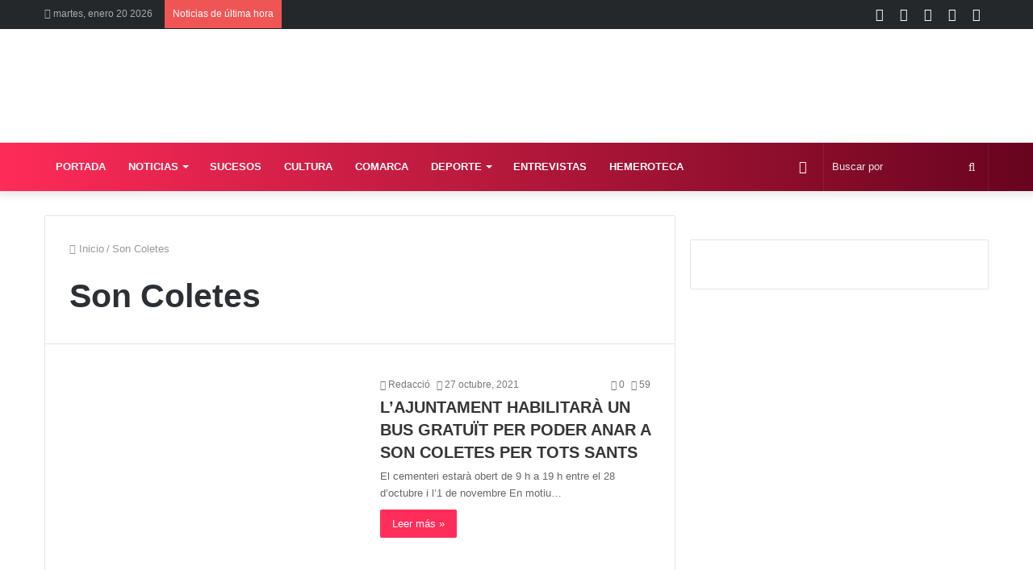

--- FILE ---
content_type: text/html; charset=UTF-8
request_url: https://manacorcomarcal.com/articulos/son-coletes/
body_size: 23964
content:
<!DOCTYPE html>
<html lang="es" class="" data-skin="light" prefix="og: https://ogp.me/ns#">
<head><meta charset="UTF-8" /><script>if(navigator.userAgent.match(/MSIE|Internet Explorer/i)||navigator.userAgent.match(/Trident\/7\..*?rv:11/i)){var href=document.location.href;if(!href.match(/[?&]nowprocket/)){if(href.indexOf("?")==-1){if(href.indexOf("#")==-1){document.location.href=href+"?nowprocket=1"}else{document.location.href=href.replace("#","?nowprocket=1#")}}else{if(href.indexOf("#")==-1){document.location.href=href+"&nowprocket=1"}else{document.location.href=href.replace("#","&nowprocket=1#")}}}}</script><script>class RocketLazyLoadScripts{constructor(e){this.triggerEvents=e,this.userEventHandler=this.triggerListener.bind(this),this.touchStartHandler=this._onTouchStart.bind(this),this.touchMoveHandler=this._onTouchMove.bind(this),this.touchEndHandler=this._onTouchEnd.bind(this),this.clickHandler=this._onClick.bind(this),this.interceptedClicks=[],this.delayedScripts={normal:[],async:[],defer:[]},this.allJQueries=[]}_addUserInteractionListener(e){document.hidden?e.triggerListener():(this.triggerEvents.forEach((t=>window.addEventListener(t,e.userEventHandler,{passive:!0}))),window.addEventListener("touchstart",e.touchStartHandler,{passive:!0}),window.addEventListener("mousedown",e.touchStartHandler),document.addEventListener("visibilitychange",e.userEventHandler))}_removeUserInteractionListener(){this.triggerEvents.forEach((e=>window.removeEventListener(e,this.userEventHandler,{passive:!0}))),document.removeEventListener("visibilitychange",this.userEventHandler)}_onTouchStart(e){window.addEventListener("touchend",this.touchEndHandler),window.addEventListener("mouseup",this.touchEndHandler),window.addEventListener("touchmove",this.touchMoveHandler,{passive:!0}),window.addEventListener("mousemove",this.touchMoveHandler),e.target.addEventListener("click",this.clickHandler),this._renameDOMAttribute(e.target,"onclick","rocket-onclick")}_onTouchMove(e){window.removeEventListener("touchend",this.touchEndHandler),window.removeEventListener("mouseup",this.touchEndHandler),window.removeEventListener("touchmove",this.touchMoveHandler,{passive:!0}),window.removeEventListener("mousemove",this.touchMoveHandler),e.target.removeEventListener("click",this.clickHandler),this._renameDOMAttribute(e.target,"rocket-onclick","onclick")}_onTouchEnd(e){window.removeEventListener("touchend",this.touchEndHandler),window.removeEventListener("mouseup",this.touchEndHandler),window.removeEventListener("touchmove",this.touchMoveHandler,{passive:!0}),window.removeEventListener("mousemove",this.touchMoveHandler)}_onClick(e){e.target.removeEventListener("click",this.clickHandler),this._renameDOMAttribute(e.target,"rocket-onclick","onclick"),this.interceptedClicks.push(e),e.preventDefault(),e.stopPropagation(),e.stopImmediatePropagation()}_replayClicks(){window.removeEventListener("touchstart",this.touchStartHandler,{passive:!0}),window.removeEventListener("mousedown",this.touchStartHandler),this.interceptedClicks.forEach((e=>{e.target.dispatchEvent(new MouseEvent("click",{view:e.view,bubbles:!0,cancelable:!0}))}))}_renameDOMAttribute(e,t,n){e.hasAttribute(t)&&(event.target.setAttribute(n,event.target.getAttribute(t)),event.target.removeAttribute(t))}triggerListener(){this._removeUserInteractionListener(this),"loading"===document.readyState?document.addEventListener("DOMContentLoaded",this._loadEverythingNow.bind(this)):this._loadEverythingNow()}async _loadEverythingNow(){this._delayEventListeners(),this._delayJQueryReady(this),this._handleDocumentWrite(),this._registerAllDelayedScripts(),this._preloadAllScripts(),await this._loadScriptsFromList(this.delayedScripts.normal),await this._loadScriptsFromList(this.delayedScripts.defer),await this._loadScriptsFromList(this.delayedScripts.async),await this._triggerDOMContentLoaded(),await this._triggerWindowLoad(),window.dispatchEvent(new Event("rocket-allScriptsLoaded")),this._replayClicks()}_registerAllDelayedScripts(){document.querySelectorAll("script[type=rocketlazyloadscript]").forEach((e=>{e.hasAttribute("src")?e.hasAttribute("async")&&!1!==e.async?this.delayedScripts.async.push(e):e.hasAttribute("defer")&&!1!==e.defer||"module"===e.getAttribute("data-rocket-type")?this.delayedScripts.defer.push(e):this.delayedScripts.normal.push(e):this.delayedScripts.normal.push(e)}))}async _transformScript(e){return await this._requestAnimFrame(),new Promise((t=>{const n=document.createElement("script");[...e.attributes].forEach((e=>{let t=e.nodeName;"type"!==t&&("data-rocket-type"===t&&(t="type"),n.setAttribute(t,e.nodeValue))})),e.hasAttribute("src")?(n.addEventListener("load",t),n.addEventListener("error",t)):(n.text=e.text,t()),e.parentNode.replaceChild(n,e)}))}async _loadScriptsFromList(e){const t=e.shift();return t?(await this._transformScript(t),this._loadScriptsFromList(e)):Promise.resolve()}_preloadAllScripts(){var e=document.createDocumentFragment();[...this.delayedScripts.normal,...this.delayedScripts.defer,...this.delayedScripts.async].forEach((t=>{const n=t.getAttribute("src");if(n){const t=document.createElement("link");t.href=n,t.rel="preload",t.as="script",e.appendChild(t)}})),document.head.appendChild(e)}_delayEventListeners(){let e={};function t(t,n){!function(t){function n(n){return e[t].eventsToRewrite.indexOf(n)>=0?"rocket-"+n:n}e[t]||(e[t]={originalFunctions:{add:t.addEventListener,remove:t.removeEventListener},eventsToRewrite:[]},t.addEventListener=function(){arguments[0]=n(arguments[0]),e[t].originalFunctions.add.apply(t,arguments)},t.removeEventListener=function(){arguments[0]=n(arguments[0]),e[t].originalFunctions.remove.apply(t,arguments)})}(t),e[t].eventsToRewrite.push(n)}function n(e,t){let n=e[t];Object.defineProperty(e,t,{get:()=>n||function(){},set(i){e["rocket"+t]=n=i}})}t(document,"DOMContentLoaded"),t(window,"DOMContentLoaded"),t(window,"load"),t(window,"pageshow"),t(document,"readystatechange"),n(document,"onreadystatechange"),n(window,"onload"),n(window,"onpageshow")}_delayJQueryReady(e){let t=window.jQuery;Object.defineProperty(window,"jQuery",{get:()=>t,set(n){if(n&&n.fn&&!e.allJQueries.includes(n)){n.fn.ready=n.fn.init.prototype.ready=function(t){e.domReadyFired?t.bind(document)(n):document.addEventListener("rocket-DOMContentLoaded",(()=>t.bind(document)(n)))};const t=n.fn.on;n.fn.on=n.fn.init.prototype.on=function(){if(this[0]===window){function e(e){return e.split(" ").map((e=>"load"===e||0===e.indexOf("load.")?"rocket-jquery-load":e)).join(" ")}"string"==typeof arguments[0]||arguments[0]instanceof String?arguments[0]=e(arguments[0]):"object"==typeof arguments[0]&&Object.keys(arguments[0]).forEach((t=>{delete Object.assign(arguments[0],{[e(t)]:arguments[0][t]})[t]}))}return t.apply(this,arguments),this},e.allJQueries.push(n)}t=n}})}async _triggerDOMContentLoaded(){this.domReadyFired=!0,await this._requestAnimFrame(),document.dispatchEvent(new Event("rocket-DOMContentLoaded")),await this._requestAnimFrame(),window.dispatchEvent(new Event("rocket-DOMContentLoaded")),await this._requestAnimFrame(),document.dispatchEvent(new Event("rocket-readystatechange")),await this._requestAnimFrame(),document.rocketonreadystatechange&&document.rocketonreadystatechange()}async _triggerWindowLoad(){await this._requestAnimFrame(),window.dispatchEvent(new Event("rocket-load")),await this._requestAnimFrame(),window.rocketonload&&window.rocketonload(),await this._requestAnimFrame(),this.allJQueries.forEach((e=>e(window).trigger("rocket-jquery-load"))),window.dispatchEvent(new Event("rocket-pageshow")),await this._requestAnimFrame(),window.rocketonpageshow&&window.rocketonpageshow()}_handleDocumentWrite(){const e=new Map;document.write=document.writeln=function(t){const n=document.currentScript,i=document.createRange(),r=n.parentElement;let o=e.get(n);void 0===o&&(o=n.nextSibling,e.set(n,o));const s=document.createDocumentFragment();i.setStart(s,0),s.appendChild(i.createContextualFragment(t)),r.insertBefore(s,o)}}async _requestAnimFrame(){return document.hidden?new Promise((e=>setTimeout(e))):new Promise((e=>requestAnimationFrame(e)))}static run(){const e=new RocketLazyLoadScripts(["keydown","mousedown","mousemove","touchmove","touchstart","touchend","wheel"]);e._addUserInteractionListener(e)}}RocketLazyLoadScripts.run();</script>
	
	<link rel="profile" href="http://gmpg.org/xfn/11" />
	
<!-- Optimización en motores de búsqueda por Rank Math PRO - https://s.rankmath.com/home -->
<title>Son Coletes - ManacorComarcal</title><link rel="stylesheet" href="https://manacorcomarcal.com/wp-content/cache/min/1/73f26339ba6133fa833c9016caf7549e.css" media="all" data-minify="1" />
<meta name="robots" content="follow, noindex"/>
<meta property="og:locale" content="es_ES">
<meta property="og:type" content="article">
<meta property="og:title" content="Son Coletes - ManacorComarcal">
<meta property="og:url" content="https://manacorcomarcal.com/articulos/son-coletes/">
<meta property="og:site_name" content="ManacorComarcal">
<meta name="twitter:card" content="summary_large_image">
<meta name="twitter:title" content="Son Coletes - ManacorComarcal">
<script type="application/ld+json" class="rank-math-schema-pro">{"@context":"https://schema.org","@graph":[{"@type":"Organization","@id":"https://manacorcomarcal.com/#company","name":"Manacor Comarcal"},{"@type":"WebSite","@id":"https://manacorcomarcal.com/#website","url":"https://manacorcomarcal.com","name":"Manacor Comarcal","publisher":{"@id":"https://manacorcomarcal.com/#company"},"inLanguage":"es"},{"@type":"ImageObject","@id":"https://manacorcomarcal.com/articulos/son-coletes/#primaryImage","url":"https://manacorcomarcal.com/wp-content/uploads/2021/10/cementerio-manacor.jpg","width":"952","height":"631","inLanguage":"es"},{"@type":"BreadcrumbList","@id":"https://manacorcomarcal.com/articulos/son-coletes/#breadcrumb","itemListElement":[{"@type":"ListItem","position":"1","item":{"@id":"https://manacorcomarcal.com","name":"Home"}},{"@type":"ListItem","position":"2","item":{"@id":"https://manacorcomarcal.com/articulos/son-coletes/","name":"Son Coletes"}}]},{"@type":"CollectionPage","@id":"https://manacorcomarcal.com/articulos/son-coletes/#webpage","url":"https://manacorcomarcal.com/articulos/son-coletes/","name":"Son Coletes - ManacorComarcal","isPartOf":{"@id":"https://manacorcomarcal.com/#website"},"primaryImageOfPage":{"@id":"https://manacorcomarcal.com/articulos/son-coletes/#primaryImage"},"inLanguage":"es","breadcrumb":{"@id":"https://manacorcomarcal.com/articulos/son-coletes/#breadcrumb"}},{"@type":"ItemList","itemListElement":[{"@type":"ListItem","position":"1","url":"https://manacorcomarcal.com/lajuntament-de-manacor-habilitara-un-bus-gratuit-per-poder-anar-a-son-coletes-per-tots-sants/"},{"@type":"ListItem","position":"2","url":"https://manacorcomarcal.com/son-coletes-volvio-a-congregar-a-quienes-rinden-homenaje-y-recuerdo-a-las-personas-asesinadas-por-sus-ideas-politicas-en-1936/"},{"@type":"ListItem","position":"3","url":"https://manacorcomarcal.com/despres-de-la-suspensio-lany-passat-arran-del-confinament-pel-coronavirus-torna-lacte-de-son-coletes/"},{"@type":"ListItem","position":"4","url":"https://manacorcomarcal.com/coletes-la-manana-del-dia-tots-sants-mas-policias-proteccion-civil-ciudadania/"},{"@type":"ListItem","position":"5","url":"https://manacorcomarcal.com/una-las-cuatro-mujeres-fueron-fusiladas-coletes-tuvo-una-hija-todavia-vive/"},{"@type":"ListItem","position":"6","url":"https://manacorcomarcal.com/la-fotografia-nos-facilito-los-indicios-fue-analizada-nos-ofrecio-testimonio-la-vegetacion-circundante-donde-se-veian-unas-franjas-terreno-perfectamente-marcadas/"},{"@type":"ListItem","position":"7","url":"https://manacorcomarcal.com/la-exhumacion-los-restos-milicianos-desembarcaron-la-expedicion-del-capitan-bayo-despierta-interes-la-generalitat-catalunya/"},{"@type":"ListItem","position":"8","url":"https://manacorcomarcal.com/encontrados-restos-represaliados-del-36-coletes/"}],"mainEntityOfPage":{"@id":"https://manacorcomarcal.com/articulos/son-coletes/#webpage"}}]}</script>
<!-- /Plugin Rank Math WordPress SEO -->

<link rel='dns-prefetch' href='//www.googletagmanager.com' />
<link rel='dns-prefetch' href='//pagead2.googlesyndication.com' />

<link rel="alternate" type="application/rss+xml" title="ManacorComarcal &raquo; Feed" href="https://manacorcomarcal.com/feed/" />
<link rel="alternate" type="application/rss+xml" title="ManacorComarcal &raquo; Feed de los comentarios" href="https://manacorcomarcal.com/comments/feed/" />
<link rel="alternate" type="application/rss+xml" title="ManacorComarcal &raquo; Etiqueta Son Coletes del feed" href="https://manacorcomarcal.com/articulos/son-coletes/feed/" />
<style type="text/css">
img.wp-smiley,
img.emoji {
	display: inline !important;
	border: none !important;
	box-shadow: none !important;
	height: 1em !important;
	width: 1em !important;
	margin: 0 .07em !important;
	vertical-align: -0.1em !important;
	background: none !important;
	padding: 0 !important;
}
</style>
	












<style id='tie-css-style-custom-inline-css' type='text/css'>
.brand-title,a:hover,.tie-popup-search-submit,#logo.text-logo a,.theme-header nav .components #search-submit:hover,.theme-header .header-nav .components > li:hover > a,.theme-header .header-nav .components li a:hover,.main-menu ul.cats-vertical li a.is-active,.main-menu ul.cats-vertical li a:hover,.main-nav li.mega-menu .post-meta a:hover,.main-nav li.mega-menu .post-box-title a:hover,.search-in-main-nav.autocomplete-suggestions a:hover,#main-nav .menu ul:not(.cats-horizontal) li:hover > a,#main-nav .menu ul li.current-menu-item:not(.mega-link-column) > a,.top-nav .menu li:hover > a,.top-nav .menu > .tie-current-menu > a,.search-in-top-nav.autocomplete-suggestions .post-title a:hover,div.mag-box .mag-box-options .mag-box-filter-links a.active,.mag-box-filter-links .flexMenu-viewMore:hover > a,.stars-rating-active,body .tabs.tabs .active > a,.video-play-icon,.spinner-circle:after,#go-to-content:hover,.comment-list .comment-author .fn,.commentlist .comment-author .fn,blockquote::before,blockquote cite,blockquote.quote-simple p,.multiple-post-pages a:hover,#story-index li .is-current,.latest-tweets-widget .twitter-icon-wrap span,.wide-slider-nav-wrapper .slide,.wide-next-prev-slider-wrapper .tie-slider-nav li:hover span,.review-final-score h3,#mobile-menu-icon:hover .menu-text,body .entry a,.dark-skin body .entry a,.entry .post-bottom-meta a:hover,.comment-list .comment-content a,q a,blockquote a,.widget.tie-weather-widget .icon-basecloud-bg:after,.site-footer a:hover,.site-footer .stars-rating-active,.site-footer .twitter-icon-wrap span,.site-info a:hover{color: #ff2b58;}#instagram-link a:hover{color: #ff2b58 !important;border-color: #ff2b58 !important;}#theme-header #main-nav .spinner-circle:after{color: #333333;}[type='submit'],.button,.generic-button a,.generic-button button,.theme-header .header-nav .comp-sub-menu a.button.guest-btn:hover,.theme-header .header-nav .comp-sub-menu a.checkout-button,nav.main-nav .menu > li.tie-current-menu > a,nav.main-nav .menu > li:hover > a,.main-menu .mega-links-head:after,.main-nav .mega-menu.mega-cat .cats-horizontal li a.is-active,#mobile-menu-icon:hover .nav-icon,#mobile-menu-icon:hover .nav-icon:before,#mobile-menu-icon:hover .nav-icon:after,.search-in-main-nav.autocomplete-suggestions a.button,.search-in-top-nav.autocomplete-suggestions a.button,.spinner > div,.post-cat,.pages-numbers li.current span,.multiple-post-pages > span,#tie-wrapper .mejs-container .mejs-controls,.mag-box-filter-links a:hover,.slider-arrow-nav a:not(.pagination-disabled):hover,.comment-list .reply a:hover,.commentlist .reply a:hover,#reading-position-indicator,#story-index-icon,.videos-block .playlist-title,.review-percentage .review-item span span,.tie-slick-dots li.slick-active button,.tie-slick-dots li button:hover,.digital-rating-static,.timeline-widget li a:hover .date:before,#wp-calendar #today,.posts-list-counter li.widget-post-list:before,.cat-counter a + span,.tie-slider-nav li span:hover,.fullwidth-area .widget_tag_cloud .tagcloud a:hover,.magazine2:not(.block-head-4) .dark-widgetized-area ul.tabs a:hover,.magazine2:not(.block-head-4) .dark-widgetized-area ul.tabs .active a,.magazine1 .dark-widgetized-area ul.tabs a:hover,.magazine1 .dark-widgetized-area ul.tabs .active a,.block-head-4.magazine2 .dark-widgetized-area .tabs.tabs .active a,.block-head-4.magazine2 .dark-widgetized-area .tabs > .active a:before,.block-head-4.magazine2 .dark-widgetized-area .tabs > .active a:after,.demo_store,.demo #logo:after,.demo #sticky-logo:after,.widget.tie-weather-widget,span.video-close-btn:hover,#go-to-top,.latest-tweets-widget .slider-links .button:not(:hover){background-color: #ff2b58;color: #FFFFFF;}.tie-weather-widget .widget-title .the-subtitle,.block-head-4.magazine2 #footer .tabs .active a:hover{color: #FFFFFF;}pre,code,.pages-numbers li.current span,.theme-header .header-nav .comp-sub-menu a.button.guest-btn:hover,.multiple-post-pages > span,.post-content-slideshow .tie-slider-nav li span:hover,#tie-body .tie-slider-nav li > span:hover,.slider-arrow-nav a:not(.pagination-disabled):hover,.main-nav .mega-menu.mega-cat .cats-horizontal li a.is-active,.main-nav .mega-menu.mega-cat .cats-horizontal li a:hover,.main-menu .menu > li > .menu-sub-content{border-color: #ff2b58;}.main-menu .menu > li.tie-current-menu{border-bottom-color: #ff2b58;}.top-nav .menu li.tie-current-menu > a:before,.top-nav .menu li.menu-item-has-children:hover > a:before{border-top-color: #ff2b58;}.main-nav .main-menu .menu > li.tie-current-menu > a:before,.main-nav .main-menu .menu > li:hover > a:before{border-top-color: #FFFFFF;}header.main-nav-light .main-nav .menu-item-has-children li:hover > a:before,header.main-nav-light .main-nav .mega-menu li:hover > a:before{border-left-color: #ff2b58;}.rtl header.main-nav-light .main-nav .menu-item-has-children li:hover > a:before,.rtl header.main-nav-light .main-nav .mega-menu li:hover > a:before{border-right-color: #ff2b58;border-left-color: transparent;}.top-nav ul.menu li .menu-item-has-children:hover > a:before{border-top-color: transparent;border-left-color: #ff2b58;}.rtl .top-nav ul.menu li .menu-item-has-children:hover > a:before{border-left-color: transparent;border-right-color: #ff2b58;}::-moz-selection{background-color: #ff2b58;color: #FFFFFF;}::selection{background-color: #ff2b58;color: #FFFFFF;}circle.circle_bar{stroke: #ff2b58;}#reading-position-indicator{box-shadow: 0 0 10px rgba( 255,43,88,0.7);}#logo.text-logo a:hover,body .entry a:hover,.dark-skin body .entry a:hover,.comment-list .comment-content a:hover,.block-head-4.magazine2 .site-footer .tabs li a:hover,q a:hover,blockquote a:hover{color: #cd0026;}.button:hover,input[type='submit']:hover,.generic-button a:hover,.generic-button button:hover,a.post-cat:hover,.site-footer .button:hover,.site-footer [type='submit']:hover,.search-in-main-nav.autocomplete-suggestions a.button:hover,.search-in-top-nav.autocomplete-suggestions a.button:hover,.theme-header .header-nav .comp-sub-menu a.checkout-button:hover{background-color: #cd0026;color: #FFFFFF;}.theme-header .header-nav .comp-sub-menu a.checkout-button:not(:hover),body .entry a.button{color: #FFFFFF;}#story-index.is-compact .story-index-content{background-color: #ff2b58;}#story-index.is-compact .story-index-content a,#story-index.is-compact .story-index-content .is-current{color: #FFFFFF;}#tie-body .has-block-head-4,#tie-body .mag-box-title h3,#tie-body .comment-reply-title,#tie-body .related.products > h2,#tie-body .up-sells > h2,#tie-body .cross-sells > h2,#tie-body .cart_totals > h2,#tie-body .bbp-form legend,#tie-body .mag-box-title h3 a,#tie-body .section-title-default a,#tie-body #cancel-comment-reply-link {color: #FFFFFF;}#tie-body .has-block-head-4:before,#tie-body .mag-box-title h3:before,#tie-body .comment-reply-title:before,#tie-body .related.products > h2:before,#tie-body .up-sells > h2:before,#tie-body .cross-sells > h2:before,#tie-body .cart_totals > h2:before,#tie-body .bbp-form legend:before {background-color: #ff2b58;}#tie-body .block-more-button{color: #ff2b58;}#tie-body .block-more-button:hover{color: #cd0026;}#tie-body .has-block-head-4:after,#tie-body .mag-box-title h3:after,#tie-body .comment-reply-title:after,#tie-body .related.products > h2:after,#tie-body .up-sells > h2:after,#tie-body .cross-sells > h2:after,#tie-body .cart_totals > h2:after,#tie-body .bbp-form legend:after{background-color: #ff2b58;}
</style>
<script type="rocketlazyloadscript" data-rocket-type='text/javascript' src='https://manacorcomarcal.com/wp-includes/js/jquery/jquery.js?ver=1.12.4-wp' id='jquery-core-js' defer></script>
<script type='text/javascript' id='cookie-law-info-js-extra'>
/* <![CDATA[ */
var Cli_Data = {"nn_cookie_ids":[],"cookielist":[],"non_necessary_cookies":[],"ccpaEnabled":"","ccpaRegionBased":"","ccpaBarEnabled":"","strictlyEnabled":["necessary","obligatoire"],"ccpaType":"gdpr","js_blocking":"1","custom_integration":"","triggerDomRefresh":"","secure_cookies":""};
var cli_cookiebar_settings = {"animate_speed_hide":"500","animate_speed_show":"500","background":"#fff","border":"#444","border_on":"","button_1_button_colour":"#28ba00","button_1_button_hover":"#209500","button_1_link_colour":"#ffffff","button_1_as_button":"1","button_1_new_win":"","button_2_button_colour":"#333","button_2_button_hover":"#292929","button_2_link_colour":"#444","button_2_as_button":"","button_2_hidebar":"","button_3_button_colour":"#3566bb","button_3_button_hover":"#2a5296","button_3_link_colour":"#fff","button_3_as_button":"1","button_3_new_win":"","button_4_button_colour":"#000","button_4_button_hover":"#000000","button_4_link_colour":"#333333","button_4_as_button":"","button_7_button_colour":"#61a229","button_7_button_hover":"#4e8221","button_7_link_colour":"#fff","button_7_as_button":"1","button_7_new_win":"","font_family":"inherit","header_fix":"1","notify_animate_hide":"1","notify_animate_show":"1","notify_div_id":"#cookie-law-info-bar","notify_position_horizontal":"right","notify_position_vertical":"bottom","scroll_close":"","scroll_close_reload":"","accept_close_reload":"","reject_close_reload":"","showagain_tab":"","showagain_background":"#fff","showagain_border":"#000","showagain_div_id":"#cookie-law-info-again","showagain_x_position":"100px","text":"#000","show_once_yn":"","show_once":"10000","logging_on":"","as_popup":"","popup_overlay":"1","bar_heading_text":"","cookie_bar_as":"popup","popup_showagain_position":"bottom-right","widget_position":"left"};
var log_object = {"ajax_url":"https:\/\/manacorcomarcal.com\/wp-admin\/admin-ajax.php"};
/* ]]> */
</script>
<script type="rocketlazyloadscript" data-minify="1" data-rocket-type='text/javascript' src='https://manacorcomarcal.com/wp-content/cache/min/1/wp-content/plugins/cookie-law-info/public/js/cookie-law-info-public.js?ver=1649935155' id='cookie-law-info-js' defer></script>

<!-- Fragmento de código de Google Analytics añadido por Site Kit -->
<script type="rocketlazyloadscript" data-rocket-type='text/javascript' src='https://www.googletagmanager.com/gtag/js?id=UA-153977032-4' id='google_gtagjs-js' async></script>
<script type="rocketlazyloadscript" data-rocket-type='text/javascript' id='google_gtagjs-js-after'>
window.dataLayer = window.dataLayer || [];function gtag(){dataLayer.push(arguments);}
gtag('set', 'linker', {"domains":["manacorcomarcal.com"]} );
gtag("js", new Date());
gtag("set", "developer_id.dZTNiMT", true);
gtag("config", "UA-153977032-4", {"anonymize_ip":true});
</script>

<!-- Final del fragmento de código de Google Analytics añadido por Site Kit -->
<link rel="https://api.w.org/" href="https://manacorcomarcal.com/wp-json/" /><link rel="alternate" type="application/json" href="https://manacorcomarcal.com/wp-json/wp/v2/tags/160" /><link rel="EditURI" type="application/rsd+xml" title="RSD" href="https://manacorcomarcal.com/xmlrpc.php?rsd" />
<link rel="wlwmanifest" type="application/wlwmanifest+xml" href="https://manacorcomarcal.com/wp-includes/wlwmanifest.xml" /> 
<meta name="generator" content="WordPress 5.5.17" />

<!-- This site is using AdRotate v5.8.16 Professional to display their advertisements - https://ajdg.solutions/ -->
<!-- AdRotate CSS -->
<style type="text/css" media="screen">
	.g { margin:0px; padding:0px; overflow:hidden; line-height:1; zoom:1; }
	.g img { height:auto; }
	.g-col { position:relative; float:left; }
	.g-col:first-child { margin-left: 0; }
	.g-col:last-child { margin-right: 0; }
	.g-2 {  width:100%; max-width:728px;  height:100%; max-height:90px; margin: 0 auto; }
	.g-3 { min-width:0px; max-width:336px; }
	.b-3 { margin:0px 0px 0px 0px; }
	@media only screen and (max-width: 480px) {
		.g-col, .g-dyn, .g-single { width:100%; margin-left:0; margin-right:0; }
	}
</style>
<!-- /AdRotate CSS -->

<meta name="generator" content="Site Kit by Google 1.48.1" /><script type="rocketlazyloadscript" data-rocket-type="text/javascript">var daim_ajax_url = "https://manacorcomarcal.com/wp-admin/admin-ajax.php";var daim_nonce = "e6c160a258";</script>		<script>
			document.documentElement.className = document.documentElement.className.replace( 'no-js', 'js' );
		</script>
				<style>
			.no-js img.lazyload { display: none; }
			figure.wp-block-image img.lazyloading { min-width: 150px; }
							.lazyload, .lazyloading { opacity: 0; }
				.lazyloaded {
					opacity: 1;
					transition: opacity 400ms;
					transition-delay: 0ms;
				}
					</style>
		<meta http-equiv="X-UA-Compatible" content="IE=edge"><script type="rocketlazyloadscript" async src="https://pagead2.googlesyndication.com/pagead/js/adsbygoogle.js?client=ca-pub-4361780303234392"
     crossorigin="anonymous"></script>
<!-- Global site tag (gtag.js) - Google Analytics -->
<script type="rocketlazyloadscript" async src="https://www.googletagmanager.com/gtag/js?id=G-FBXKK11HM4"></script>
<script type="rocketlazyloadscript">
  window.dataLayer = window.dataLayer || [];
  function gtag(){dataLayer.push(arguments);}
  gtag('js', new Date());

  gtag('config', 'G-FBXKK11HM4');
</script>
<script type="rocketlazyloadscript" data-minify="1" async custom-element="amp-ad" src="https://manacorcomarcal.com/wp-content/cache/min/1/v0/amp-ad-0.1.js?ver=1649935155"></script>

<meta name="theme-color" content="#ff2b58" /><meta name="viewport" content="width=device-width, initial-scale=1.0" />
<!-- Fragmento de código de Google Adsense añadido por Site Kit -->
<meta name="google-adsense-platform-account" content="ca-host-pub-2644536267352236">
<meta name="google-adsense-platform-domain" content="sitekit.withgoogle.com">
<!-- Final del fragmento de código de Google Adsense añadido por Site Kit -->

<!-- Fragmento de código de Google Adsense añadido por Site Kit -->
<script type="rocketlazyloadscript"  async src="https://pagead2.googlesyndication.com/pagead/js/adsbygoogle.js?client=ca-pub-4361780303234392" crossorigin="anonymous"></script>

<!-- Final del fragmento de código de Google Adsense añadido por Site Kit -->
<link rel="icon" href="https://manacorcomarcal.com/wp-content/uploads/2020/03/Logo-Facebook-Manacor-Comarcal-V1-copia-150x150.jpg" sizes="32x32" />
<link rel="icon" href="https://manacorcomarcal.com/wp-content/uploads/2020/03/Logo-Facebook-Manacor-Comarcal-V1-copia.jpg" sizes="192x192" />
<link rel="apple-touch-icon" href="https://manacorcomarcal.com/wp-content/uploads/2020/03/Logo-Facebook-Manacor-Comarcal-V1-copia.jpg" />
<meta name="msapplication-TileImage" content="https://manacorcomarcal.com/wp-content/uploads/2020/03/Logo-Facebook-Manacor-Comarcal-V1-copia.jpg" />
</head>

<body id="tie-body" class="archive tag tag-son-coletes tag-160 is-percent-width wrapper-has-shadow block-head-4 block-head-6 magazine1 is-thumb-overlay-disabled is-desktop is-header-layout-3 has-header-ad has-header-below-ad sidebar-right has-sidebar hide_breaking_news hide_share_post_top">



<div class="background-overlay">

	<div id="tie-container" class="site tie-container">

		
		<div id="tie-wrapper">

			
<header id="theme-header" class="theme-header header-layout-3 main-nav-dark main-nav-default-dark main-nav-below has-stream-item top-nav-active top-nav-light top-nav-default-light top-nav-above has-shadow has-normal-width-logo mobile-header-default">
	
<nav id="top-nav"  class="has-date-breaking-components top-nav header-nav has-breaking-news" aria-label="Menú de Navegación secundario">
	<div class="container">
		<div class="topbar-wrapper">

			
					<div class="topbar-today-date tie-icon">
						martes, enero 20 2026					</div>
					
			<div class="tie-alignleft">
				
<div class="breaking controls-is-active">

	<span class="breaking-title">
		<span class="tie-icon-bolt breaking-icon" aria-hidden="true"></span>
		<span class="breaking-title-text">Noticias de última hora</span>
	</span>

	<ul id="breaking-news-in-header" class="breaking-news" data-type="reveal" data-arrows="true">

		
							<li class="news-item">
								<a href="https://manacorcomarcal.com/cuando-la-politica-dejo-de-fingir-moral-por-jordi-skynet/">«Cuando la política dejó de fingir moral», por Jordi Skynet</a>
							</li>

							
							<li class="news-item">
								<a href="https://manacorcomarcal.com/rodrigo-rodriguez-graba-gabriels-oboe-en-sa-punta-de-namer/">Rodrigo Rodríguez graba Gabriel&#8217;s Oboe en sa Punta de n&#8217;Amer</a>
							</li>

							
							<li class="news-item">
								<a href="https://manacorcomarcal.com/se-debe-controlar-el-precio-de-la-vivienda-porque-si-no-sirve-de-poco-negociar-convenios-y-mejorar-rentas/">“Se debe controlar el precio de la vivienda, porque si no, sirve de poco negociar convenios y mejorar rentas”</a>
							</li>

							
							<li class="news-item">
								<a href="https://manacorcomarcal.com/au-venga-boomers-generacio-x-i-millennials-posau-vos-al-dia-per-jaume-rigo/">«Au, venga, boomers, generació X i millennials, posau-vos al dia!», per Jaume Rigo</a>
							</li>

							
							<li class="news-item">
								<a href="https://manacorcomarcal.com/no-estudies-que-aprende-a-adaptarte-por-jordi-skynet/">«No estudies qué. Aprende a adaptarte», por Jordi Skynet</a>
							</li>

							
							<li class="news-item">
								<a href="https://manacorcomarcal.com/el-puente-del-riuet-de-sillot-mas-cerca-de-su-reapertura/">El puente del Riuet de s’Illot, más cerca de su reapertura</a>
							</li>

							
							<li class="news-item">
								<a href="https://manacorcomarcal.com/peligro-en-el-muelle-de-porto-cristo/">Peligro en el muelle de Porto Cristo</a>
							</li>

							
							<li class="news-item">
								<a href="https://manacorcomarcal.com/crec-que-estam-davant-un-castig-clarissim-esper-i-desig-que-no-sigui-per-questions-ideologiques/">“Crec que estam davant un càstig claríssim, esper i desig que no sigui per qüestions ideològiques”</a>
							</li>

							
							<li class="news-item">
								<a href="https://manacorcomarcal.com/arribaran-a-entaferrar-nos-un-para-sol-galactic-per-jordi-caldentey/">«Arribaran a entaferrar-nos un para-sol galàctic?», per Jordi Caldentey</a>
							</li>

							
							<li class="news-item">
								<a href="https://manacorcomarcal.com/un-nadal-del-segle-xxi-per-jaume-rigo/">«Un Nadal del segle XXI», per Jaume Rigo</a>
							</li>

							
	</ul>
</div><!-- #breaking /-->
			</div><!-- .tie-alignleft /-->

			<div class="tie-alignright">
				<ul class="components">	<li class="side-aside-nav-icon menu-item custom-menu-link">
		<a href="#">
			<span class="tie-icon-navicon" aria-hidden="true"></span>
			<span class="screen-reader-text">Barra lateral</span>
		</a>
	</li>
	 <li class="social-icons-item"><a class="social-link instagram-social-icon" rel="external noopener nofollow" target="_blank" href="https://www.instagram.com/manacorcomarcal/"><span class="tie-social-icon tie-icon-instagram"></span><span class="screen-reader-text">Instagram</span></a></li><li class="social-icons-item"><a class="social-link youtube-social-icon" rel="external noopener nofollow" target="_blank" href="https://www.youtube.com/channel/UC6IS6tWcvyk7xZfAM3JBu2w"><span class="tie-social-icon tie-icon-youtube"></span><span class="screen-reader-text">YouTube</span></a></li><li class="social-icons-item"><a class="social-link twitter-social-icon" rel="external noopener nofollow" target="_blank" href="https://twitter.com/manacorcomarcal"><span class="tie-social-icon tie-icon-twitter"></span><span class="screen-reader-text">Twitter</span></a></li><li class="social-icons-item"><a class="social-link facebook-social-icon" rel="external noopener nofollow" target="_blank" href="https://www.facebook.com/ManacorComarcal"><span class="tie-social-icon tie-icon-facebook"></span><span class="screen-reader-text">Facebook</span></a></li> </ul><!-- Components -->			</div><!-- .tie-alignright /-->

		</div><!-- .topbar-wrapper /-->
	</div><!-- .container /-->
</nav><!-- #top-nav /-->

<div class="container header-container">
	<div class="tie-row logo-row">

		
		<div class="logo-wrapper">
			<div class="tie-col-md-4 logo-container clearfix">
				<div id="mobile-header-components-area_1" class="mobile-header-components"><ul class="components"><li class="mobile-component_menu custom-menu-link"><a href="#" id="mobile-menu-icon" class=""><span class="tie-mobile-menu-icon nav-icon is-layout-1"></span><span class="screen-reader-text">Menú</span></a></li></ul></div>
		<div id="logo" class="image-logo" >

			
			<a title="Manacor Comarcal Noticias" href="https://manacorcomarcal.com/">
				
				<picture class="tie-logo-default tie-logo-picture">
					<source class="tie-logo-source-default tie-logo-source" srcset="https://manacorcomarcal.com/wp-content/uploads/2021/04/Logo-Manacor-Comarcal.jpg.webp 1x">
					<img   alt="Manacor Comarcal Noticias" width="599" height="98" style="max-height:98px; width: auto;" data-src="https://manacorcomarcal.com/wp-content/uploads/2021/04/Logo-Manacor-Comarcal.jpg.webp" class="tie-logo-img-default tie-logo-img lazyload" src="[data-uri]" /><noscript><img class="tie-logo-img-default tie-logo-img" src="https://manacorcomarcal.com/wp-content/uploads/2021/04/Logo-Manacor-Comarcal.jpg.webp" alt="Manacor Comarcal Noticias" width="599" height="98" style="max-height:98px; width: auto;" /></noscript>
				</picture>
						</a>

			
		</div><!-- #logo /-->

		<div id="mobile-header-components-area_2" class="mobile-header-components"><ul class="components"><li class="mobile-component_search custom-menu-link">
				<a href="#" class="tie-search-trigger-mobile">
					<span class="tie-icon-search tie-search-icon" aria-hidden="true"></span>
					<span class="screen-reader-text">Buscar por</span>
				</a>
			</li></ul></div>			</div><!-- .tie-col /-->
		</div><!-- .logo-wrapper /-->

		<div class="tie-col-md-8 stream-item stream-item-top-wrapper"><div class="stream-item-top"><div class="g g-1"><div class="g-single a-27"><a class="gofollow" data-track="MjcsMSwxLDYw" href="https://www.conectabalear.com/?utm_source=manacorcomarcal.com&utm_medium=banner&utm_campaign=CB-ES-BannerGenerico-ManacorComarcal&_x-c=6488" target="_blank"><img width="1200" height="358" data-src="https://manacorcomarcal.com/wp-content/uploads/2025/10/670x200@2x-scaled.jpg" class="lazyload" src="[data-uri]" /><noscript><img width="1200" height="358" src="https://manacorcomarcal.com/wp-content/uploads/2025/10/670x200@2x-scaled.jpg" /></noscript></a></div></div></div></div><!-- .tie-col /-->
	</div><!-- .tie-row /-->
</div><!-- .container /-->

<div class="main-nav-wrapper">
	<nav id="main-nav" data-skin="search-in-main-nav" class="main-nav header-nav live-search-parent"  aria-label="Menú de Navegación principal">
		<div class="container">

			<div class="main-menu-wrapper">

				
				<div id="menu-components-wrap">

					
					<div class="main-menu main-menu-wrap tie-alignleft">
						<div id="main-nav-menu" class="main-menu header-menu"><ul id="menu-menu-principal" class="menu" role="menubar"><li id="menu-item-15438" class="menu-item menu-item-type-post_type menu-item-object-page menu-item-home menu-item-15438"><a href="https://manacorcomarcal.com/">Portada</a></li>
<li id="menu-item-36" class="menu-item menu-item-type-post_type menu-item-object-page menu-item-has-children menu-item-36"><a href="https://manacorcomarcal.com/noticias-actualidad/">Noticias</a>
<ul class="sub-menu menu-sub-content">
	<li id="menu-item-23414" class="menu-item menu-item-type-taxonomy menu-item-object-category menu-item-23414"><a href="https://manacorcomarcal.com/noticias/islas-baleares/">Islas Baleares</a></li>
	<li id="menu-item-17773" class="menu-item menu-item-type-post_type menu-item-object-page menu-item-17773"><a href="https://manacorcomarcal.com/noticias-actualidad/mallorca/">Mallorca</a></li>
	<li id="menu-item-17774" class="menu-item menu-item-type-post_type menu-item-object-page menu-item-17774"><a href="https://manacorcomarcal.com/noticias-actualidad/noticias-manacor/">Manacor</a></li>
	<li id="menu-item-20176" class="menu-item menu-item-type-post_type menu-item-object-page menu-item-20176"><a href="https://manacorcomarcal.com/noticias-actualidad/porto-cristo/">Porto Cristo</a></li>
	<li id="menu-item-23412" class="menu-item menu-item-type-taxonomy menu-item-object-category menu-item-23412"><a href="https://manacorcomarcal.com/noticias/arta/">Artá</a></li>
	<li id="menu-item-23413" class="menu-item menu-item-type-taxonomy menu-item-object-category menu-item-23413"><a href="https://manacorcomarcal.com/noticias/felanitx/">Felanitx</a></li>
	<li id="menu-item-23416" class="menu-item menu-item-type-taxonomy menu-item-object-category menu-item-23416"><a href="https://manacorcomarcal.com/noticias/son-servera/">Son Servera</a></li>
	<li id="menu-item-23415" class="menu-item menu-item-type-taxonomy menu-item-object-category menu-item-23415"><a href="https://manacorcomarcal.com/noticias/sant-llorenc/">Sant Llorenç</a></li>
	<li id="menu-item-23417" class="menu-item menu-item-type-taxonomy menu-item-object-category menu-item-23417"><a href="https://manacorcomarcal.com/noticias/vilafranca-de-bonany/">Vilafranca de Bonany</a></li>
	<li id="menu-item-25692" class="menu-item menu-item-type-taxonomy menu-item-object-category menu-item-25692"><a href="https://manacorcomarcal.com/noticias/sillotnoticias/">S&#8217;Illot</a></li>
</ul>
</li>
<li id="menu-item-35" class="menu-item menu-item-type-post_type menu-item-object-page menu-item-35"><a href="https://manacorcomarcal.com/noticias-sucesos/">Sucesos</a></li>
<li id="menu-item-34" class="menu-item menu-item-type-post_type menu-item-object-page menu-item-34"><a href="https://manacorcomarcal.com/noticias-cultura/">Cultura</a></li>
<li id="menu-item-33" class="menu-item menu-item-type-post_type menu-item-object-page menu-item-33"><a href="https://manacorcomarcal.com/noticias-comarca/">Comarca</a></li>
<li id="menu-item-32" class="menu-item menu-item-type-post_type menu-item-object-page menu-item-has-children menu-item-32"><a href="https://manacorcomarcal.com/noticias-deporte/">Deporte</a>
<ul class="sub-menu menu-sub-content">
	<li id="menu-item-23411" class="menu-item menu-item-type-taxonomy menu-item-object-category menu-item-has-children menu-item-23411"><a href="https://manacorcomarcal.com/deporte/futbol/">Fútbol</a>
	<ul class="sub-menu menu-sub-content">
		<li id="menu-item-23427" class="menu-item menu-item-type-taxonomy menu-item-object-category menu-item-23427"><a href="https://manacorcomarcal.com/deporte/futbol/1a-y-2a-division-lfp/">1ª y 2ª División LFP</a></li>
		<li id="menu-item-23430" class="menu-item menu-item-type-taxonomy menu-item-object-category menu-item-23430"><a href="https://manacorcomarcal.com/deporte/futbol/tercera-division-rfef/">Tercera división RFEF</a></li>
		<li id="menu-item-23428" class="menu-item menu-item-type-taxonomy menu-item-object-category menu-item-23428"><a href="https://manacorcomarcal.com/deporte/futbol/preferente-regional-ffib/">Preferente Regional FFIB</a></li>
		<li id="menu-item-23429" class="menu-item menu-item-type-taxonomy menu-item-object-category menu-item-23429"><a href="https://manacorcomarcal.com/deporte/futbol/regional-ffib/">Regional FFIB</a></li>
		<li id="menu-item-23806" class="menu-item menu-item-type-taxonomy menu-item-object-category menu-item-23806"><a href="https://manacorcomarcal.com/deporte/futbol/futbol-femenino/">Fútbol femenino</a></li>
	</ul>
</li>
	<li id="menu-item-23431" class="menu-item menu-item-type-taxonomy menu-item-object-category menu-item-23431"><a href="https://manacorcomarcal.com/deporte/tenis/">Tenis</a></li>
	<li id="menu-item-23432" class="menu-item menu-item-type-taxonomy menu-item-object-category menu-item-23432"><a href="https://manacorcomarcal.com/deporte/voleibol/">Voleibol</a></li>
</ul>
</li>
<li id="menu-item-31" class="menu-item menu-item-type-post_type menu-item-object-page menu-item-31"><a href="https://manacorcomarcal.com/nuestras-entrevistas/">Entrevistas</a></li>
<li id="menu-item-6795" class="menu-item menu-item-type-post_type menu-item-object-page menu-item-6795"><a href="https://manacorcomarcal.com/hemeroteca/">Hemeroteca</a></li>
</ul></div>					</div><!-- .main-menu.tie-alignleft /-->

					<ul class="components">		<li class="search-bar menu-item custom-menu-link" aria-label="Buscar">
			<form method="get" id="search" action="https://manacorcomarcal.com/">
				<input id="search-input" class="is-ajax-search"  inputmode="search" type="text" name="s" title="Buscar por" placeholder="Buscar por" />
				<button id="search-submit" type="submit">
					<span class="tie-icon-search tie-search-icon" aria-hidden="true"></span>
					<span class="screen-reader-text">Buscar por</span>
				</button>
			</form>
		</li>
			<li class="random-post-icon menu-item custom-menu-link">
		<a href="/articulos/son-coletes/?random-post=1" class="random-post" title="Publicación al azar" rel="nofollow">
			<span class="tie-icon-random" aria-hidden="true"></span>
			<span class="screen-reader-text">Publicación al azar</span>
		</a>
	</li>
	</ul><!-- Components -->
				</div><!-- #menu-components-wrap /-->
			</div><!-- .main-menu-wrapper /-->
		</div><!-- .container /-->
	</nav><!-- #main-nav /-->
</div><!-- .main-nav-wrapper /-->

</header>

<div class="stream-item stream-item-below-header"><!-- ¡O bien no hay banners, estan desactivados o no estan programados para esta ubicación! --></div><div id="content" class="site-content container"><div id="main-content-row" class="tie-row main-content-row">
	<div class="main-content tie-col-md-8 tie-col-xs-12" role="main">

		

			<header class="entry-header-outer container-wrapper">
				<nav id="breadcrumb"><a href="https://manacorcomarcal.com/"><span class="tie-icon-home" aria-hidden="true"></span> Inicio</a><em class="delimiter">/</em><span class="current">Son Coletes</span></nav><script type="application/ld+json">{"@context":"http:\/\/schema.org","@type":"BreadcrumbList","@id":"#Breadcrumb","itemListElement":[{"@type":"ListItem","position":1,"item":{"name":"Inicio","@id":"https:\/\/manacorcomarcal.com\/"}}]}</script><h1 class="page-title">Son Coletes</h1>			</header><!-- .entry-header-outer /-->

			
		<div class="mag-box wide-post-box">
			<div class="container-wrapper">
				<div class="mag-box-container clearfix">
					<ul id="posts-container" data-layout="default" data-settings="{'uncropped_image':'jannah-image-post','category_meta':true,'post_meta':true,'excerpt':'true','excerpt_length':'20','read_more':'true','read_more_text':false,'media_overlay':true,'title_length':0,'is_full':false,'is_category':false}" class="posts-items">
<li class="post-item  post-23093 post type-post status-publish format-standard has-post-thumbnail category-noticias category-manacor-noticias tag-ajuntament-de-manacor tag-son-coletes tie-standard">

	
			<a aria-label="L’AJUNTAMENT HABILITARÀ UN BUS GRATUÏT PER PODER ANAR A SON COLETES PER TOTS SANTS" href="https://manacorcomarcal.com/lajuntament-de-manacor-habilitara-un-bus-gratuit-per-poder-anar-a-son-coletes-per-tots-sants/" class="post-thumb"><span class="post-cat-wrap"><span class="post-cat tie-cat-5">Noticias</span></span><img width="390" height="220"   alt="" data-src="https://manacorcomarcal.com/wp-content/uploads/2021/10/cementerio-manacor-390x220.jpg" class="attachment-jannah-image-large size-jannah-image-large wp-post-image lazyload" src="[data-uri]" /><noscript><img width="390" height="220" src="https://manacorcomarcal.com/wp-content/uploads/2021/10/cementerio-manacor-390x220.jpg" class="attachment-jannah-image-large size-jannah-image-large wp-post-image" alt="" /></noscript></a>
	<div class="post-details">

		<div class="post-meta clearfix"><span class="author-meta single-author no-avatars"><span class="meta-item meta-author-wrapper meta-author-5"><span class="meta-author"><a href="https://manacorcomarcal.com/author/joanandreu/" class="author-name tie-icon" title="Redacció">Redacció</a></span></span></span><span class="date meta-item tie-icon">27 octubre, 2021</span><div class="tie-alignright"><span class="meta-comment tie-icon meta-item fa-before">0</span><span class="meta-views meta-item "><span class="tie-icon-fire" aria-hidden="true"></span> 59 </span></div></div><!-- .post-meta -->
		<h2 class="post-title"><a href="https://manacorcomarcal.com/lajuntament-de-manacor-habilitara-un-bus-gratuit-per-poder-anar-a-son-coletes-per-tots-sants/">L’AJUNTAMENT HABILITARÀ UN BUS GRATUÏT PER PODER ANAR A SON COLETES PER TOTS SANTS</a></h2>

						<p class="post-excerpt">El cementeri estarà obert de 9 h a 19 h entre el 28 d’octubre i l’1 de novembre En motiu&hellip;</p>
				<a class="more-link button" href="https://manacorcomarcal.com/lajuntament-de-manacor-habilitara-un-bus-gratuit-per-poder-anar-a-son-coletes-per-tots-sants/">Leer más  &raquo;</a>	</div>
</li>

<li class="post-item  post-18368 post type-post status-publish format-standard has-post-thumbnail category-manacor-noticias category-noticias tag-son-coletes tie-standard">

	
			<a aria-label="Son Coletes volvió a congregar a quienes rinden homenaje y recuerdo a las personas asesinadas por sus ideas políticas en 1936" href="https://manacorcomarcal.com/son-coletes-volvio-a-congregar-a-quienes-rinden-homenaje-y-recuerdo-a-las-personas-asesinadas-por-sus-ideas-politicas-en-1936/" class="post-thumb"><span class="post-cat-wrap"><span class="post-cat tie-cat-401">Manacor</span></span><img width="390" height="220"   alt="" data-srcset="https://manacorcomarcal.com/wp-content/uploads/2021/05/Imatge-Destacada-WORDPRESS-48-1-390x220.jpg 390w, https://manacorcomarcal.com/wp-content/uploads/2021/05/Imatge-Destacada-WORDPRESS-48-1-300x169.jpg 300w, https://manacorcomarcal.com/wp-content/uploads/2021/05/Imatge-Destacada-WORDPRESS-48-1-1024x576.jpg 1024w, https://manacorcomarcal.com/wp-content/uploads/2021/05/Imatge-Destacada-WORDPRESS-48-1-768x432.jpg 768w, https://manacorcomarcal.com/wp-content/uploads/2021/05/Imatge-Destacada-WORDPRESS-48-1.jpg 1200w"  data-src="https://manacorcomarcal.com/wp-content/uploads/2021/05/Imatge-Destacada-WORDPRESS-48-1-390x220.jpg" data-sizes="(max-width: 390px) 100vw, 390px" class="attachment-jannah-image-large size-jannah-image-large wp-post-image lazyload" src="[data-uri]" /><noscript><img width="390" height="220" src="https://manacorcomarcal.com/wp-content/uploads/2021/05/Imatge-Destacada-WORDPRESS-48-1-390x220.jpg" class="attachment-jannah-image-large size-jannah-image-large wp-post-image" alt="" srcset="https://manacorcomarcal.com/wp-content/uploads/2021/05/Imatge-Destacada-WORDPRESS-48-1-390x220.jpg 390w, https://manacorcomarcal.com/wp-content/uploads/2021/05/Imatge-Destacada-WORDPRESS-48-1-300x169.jpg 300w, https://manacorcomarcal.com/wp-content/uploads/2021/05/Imatge-Destacada-WORDPRESS-48-1-1024x576.jpg 1024w, https://manacorcomarcal.com/wp-content/uploads/2021/05/Imatge-Destacada-WORDPRESS-48-1-768x432.jpg 768w, https://manacorcomarcal.com/wp-content/uploads/2021/05/Imatge-Destacada-WORDPRESS-48-1.jpg 1200w" sizes="(max-width: 390px) 100vw, 390px" /></noscript></a>
	<div class="post-details">

		<div class="post-meta clearfix"><span class="author-meta single-author no-avatars"><span class="meta-item meta-author-wrapper meta-author-8"><span class="meta-author"><a href="https://manacorcomarcal.com/author/antoni-sureda/" class="author-name tie-icon" title="Antoni Sureda">Antoni Sureda</a></span></span></span><span class="date meta-item tie-icon">3 mayo, 2021</span><div class="tie-alignright"><span class="meta-comment tie-icon meta-item fa-before">0</span><span class="meta-views meta-item "><span class="tie-icon-fire" aria-hidden="true"></span> 16 </span></div></div><!-- .post-meta -->
		<h2 class="post-title"><a href="https://manacorcomarcal.com/son-coletes-volvio-a-congregar-a-quienes-rinden-homenaje-y-recuerdo-a-las-personas-asesinadas-por-sus-ideas-politicas-en-1936/">Son Coletes volvió a congregar a quienes rinden homenaje y recuerdo a las personas asesinadas por sus ideas políticas en 1936</a></h2>

						<p class="post-excerpt">Para participar en el homenaje anual a las personas víctimas de la represión fascista que en 1936 fueron asesinadas en&hellip;</p>
				<a class="more-link button" href="https://manacorcomarcal.com/son-coletes-volvio-a-congregar-a-quienes-rinden-homenaje-y-recuerdo-a-las-personas-asesinadas-por-sus-ideas-politicas-en-1936/">Leer más  &raquo;</a>	</div>
</li>

<li class="post-item no-small-thumbs post-17687 post type-post status-publish format-standard category-noticias category-actualidad category-manacor-noticias tag-manacor tag-son-coletes tie-standard">

	
	<div class="post-details">

		<div class="post-meta clearfix"><span class="author-meta single-author no-avatars"><span class="meta-item meta-author-wrapper meta-author-5"><span class="meta-author"><a href="https://manacorcomarcal.com/author/joanandreu/" class="author-name tie-icon" title="Redacció">Redacció</a></span></span></span><span class="date meta-item tie-icon">16 abril, 2021</span><div class="tie-alignright"><span class="meta-comment tie-icon meta-item fa-before">0</span><span class="meta-views meta-item "><span class="tie-icon-fire" aria-hidden="true"></span> 15 </span></div></div><!-- .post-meta -->
		<h2 class="post-title"><a href="https://manacorcomarcal.com/despres-de-la-suspensio-lany-passat-arran-del-confinament-pel-coronavirus-torna-lacte-de-son-coletes/">Després de la suspensió l’any passat arran del confinament pel coronavirus, torna l’acte de Son Coletes</a></h2>

						<p class="post-excerpt">La lectura del manifest anirà enguany a càrrec de la glosadora Maribel Servera, que donarà forma versada a la reivindicació&hellip;</p>
				<a class="more-link button" href="https://manacorcomarcal.com/despres-de-la-suspensio-lany-passat-arran-del-confinament-pel-coronavirus-torna-lacte-de-son-coletes/">Leer más  &raquo;</a>	</div>
</li>

<li class="post-item  post-9331 post type-post status-publish format-standard has-post-thumbnail category-sin-categoria tag-manacor tag-son-coletes">

	
			<a aria-label="En Son Coletes, en la mañana del Dia de Tots Sants, más policías y protección civil que ciudadanía" href="https://manacorcomarcal.com/coletes-la-manana-del-dia-tots-sants-mas-policias-proteccion-civil-ciudadania/" class="post-thumb"><span class="post-cat-wrap"><span class="post-cat tie-cat-1">Sin categoría</span></span><img width="293" height="220"   alt="" data-srcset="https://manacorcomarcal.com/wp-content/uploads/2020/11/WhatsApp-Image-2020-11-01-at-13.42.39.jpeg 1600w, https://manacorcomarcal.com/wp-content/uploads/2020/11/WhatsApp-Image-2020-11-01-at-13.42.39-300x225.jpeg 300w, https://manacorcomarcal.com/wp-content/uploads/2020/11/WhatsApp-Image-2020-11-01-at-13.42.39-768x576.jpeg 768w, https://manacorcomarcal.com/wp-content/uploads/2020/11/WhatsApp-Image-2020-11-01-at-13.42.39-1024x768.jpeg 1024w"  data-src="https://manacorcomarcal.com/wp-content/uploads/2020/11/WhatsApp-Image-2020-11-01-at-13.42.39.jpeg" data-sizes="(max-width: 293px) 100vw, 293px" class="attachment-jannah-image-large size-jannah-image-large wp-post-image lazyload" src="[data-uri]" /><noscript><img width="293" height="220" src="https://manacorcomarcal.com/wp-content/uploads/2020/11/WhatsApp-Image-2020-11-01-at-13.42.39.jpeg" class="attachment-jannah-image-large size-jannah-image-large wp-post-image" alt="" srcset="https://manacorcomarcal.com/wp-content/uploads/2020/11/WhatsApp-Image-2020-11-01-at-13.42.39.jpeg 1600w, https://manacorcomarcal.com/wp-content/uploads/2020/11/WhatsApp-Image-2020-11-01-at-13.42.39-300x225.jpeg 300w, https://manacorcomarcal.com/wp-content/uploads/2020/11/WhatsApp-Image-2020-11-01-at-13.42.39-768x576.jpeg 768w, https://manacorcomarcal.com/wp-content/uploads/2020/11/WhatsApp-Image-2020-11-01-at-13.42.39-1024x768.jpeg 1024w" sizes="(max-width: 293px) 100vw, 293px" /></noscript></a>
	<div class="post-details">

		<div class="post-meta clearfix"><span class="author-meta single-author no-avatars"><span class="meta-item meta-author-wrapper meta-author-5"><span class="meta-author"><a href="https://manacorcomarcal.com/author/joanandreu/" class="author-name tie-icon" title="Redacció">Redacció</a></span></span></span><span class="date meta-item tie-icon">1 noviembre, 2020</span><div class="tie-alignright"><span class="meta-comment tie-icon meta-item fa-before">0</span><span class="meta-views meta-item "><span class="tie-icon-fire" aria-hidden="true"></span> 25 </span></div></div><!-- .post-meta -->
		<h2 class="post-title"><a href="https://manacorcomarcal.com/coletes-la-manana-del-dia-tots-sants-mas-policias-proteccion-civil-ciudadania/">En Son Coletes, en la mañana del Dia de Tots Sants, más policías y protección civil que ciudadanía</a></h2>

						<p class="post-excerpt">Redacción Sobre las 11 horas de la mañana de este domingo 1 de Noviembre, nos hemos acercado hasta el cementerio&hellip;</p>
				<a class="more-link button" href="https://manacorcomarcal.com/coletes-la-manana-del-dia-tots-sants-mas-policias-proteccion-civil-ciudadania/">Leer más  &raquo;</a>	</div>
</li>

<li class="post-item  post-8641 post type-post status-publish format-standard has-post-thumbnail category-entrevistas tag-antoni-tugores tag-manacor tag-son-coletes">

	
			<a aria-label="“Una de las cuatro mujeres que fueron fusiladas en Son Coletes, tuvo una hija que todavía vive”" href="https://manacorcomarcal.com/una-las-cuatro-mujeres-fueron-fusiladas-coletes-tuvo-una-hija-todavia-vive/" class="post-thumb"><span class="post-cat-wrap"><span class="post-cat tie-cat-11">Entrevistas</span></span><img width="301" height="220"   alt="" data-srcset="https://manacorcomarcal.com/wp-content/uploads/2020/09/Antoni-Tugores4-cman.jpg 800w, https://manacorcomarcal.com/wp-content/uploads/2020/09/Antoni-Tugores4-cman-300x219.jpg 300w, https://manacorcomarcal.com/wp-content/uploads/2020/09/Antoni-Tugores4-cman-768x561.jpg 768w"  data-src="https://manacorcomarcal.com/wp-content/uploads/2020/09/Antoni-Tugores4-cman.jpg" data-sizes="(max-width: 301px) 100vw, 301px" class="attachment-jannah-image-large size-jannah-image-large wp-post-image lazyload" src="[data-uri]" /><noscript><img width="301" height="220" src="https://manacorcomarcal.com/wp-content/uploads/2020/09/Antoni-Tugores4-cman.jpg" class="attachment-jannah-image-large size-jannah-image-large wp-post-image" alt="" srcset="https://manacorcomarcal.com/wp-content/uploads/2020/09/Antoni-Tugores4-cman.jpg 800w, https://manacorcomarcal.com/wp-content/uploads/2020/09/Antoni-Tugores4-cman-300x219.jpg 300w, https://manacorcomarcal.com/wp-content/uploads/2020/09/Antoni-Tugores4-cman-768x561.jpg 768w" sizes="(max-width: 301px) 100vw, 301px" /></noscript></a>
	<div class="post-details">

		<div class="post-meta clearfix"><span class="author-meta single-author no-avatars"><span class="meta-item meta-author-wrapper meta-author-5"><span class="meta-author"><a href="https://manacorcomarcal.com/author/joanandreu/" class="author-name tie-icon" title="Redacció">Redacció</a></span></span></span><span class="date meta-item tie-icon">17 septiembre, 2020</span><div class="tie-alignright"><span class="meta-comment tie-icon meta-item fa-before">0</span><span class="meta-views meta-item warm"><span class="tie-icon-fire" aria-hidden="true"></span> 112 </span></div></div><!-- .post-meta -->
		<h2 class="post-title"><a href="https://manacorcomarcal.com/una-las-cuatro-mujeres-fueron-fusiladas-coletes-tuvo-una-hija-todavia-vive/">“Una de las cuatro mujeres que fueron fusiladas en Son Coletes, tuvo una hija que todavía vive”</a></h2>

						<p class="post-excerpt">Interesante conversación con el escritor, historiador e investigador Antoni Tugores Manresa (&#8230;y 2ª parte) “Una de las cuatro mujeres que&hellip;</p>
				<a class="more-link button" href="https://manacorcomarcal.com/una-las-cuatro-mujeres-fueron-fusiladas-coletes-tuvo-una-hija-todavia-vive/">Leer más  &raquo;</a>	</div>
</li>

<li class="post-item  post-8507 post type-post status-publish format-standard has-post-thumbnail category-entrevistas tag-ajuntament-de-manacor tag-manacor tag-son-coletes">

	
			<a aria-label="“La fotografía que nos facilitó los indicios, fue analizada y nos ofreció el testimonio de la vegetación circundante en donde se veían unas franjas de terreno perfectamente marcadas”" href="https://manacorcomarcal.com/la-fotografia-nos-facilito-los-indicios-fue-analizada-nos-ofrecio-testimonio-la-vegetacion-circundante-donde-se-veian-unas-franjas-terreno-perfectamente-marcadas/" class="post-thumb"><span class="post-cat-wrap"><span class="post-cat tie-cat-11">Entrevistas</span></span><img width="330" height="220"   alt="" data-srcset="https://manacorcomarcal.com/wp-content/uploads/2020/09/Cesc-Busquets2-cman.jpg 800w, https://manacorcomarcal.com/wp-content/uploads/2020/09/Cesc-Busquets2-cman-300x200.jpg 300w, https://manacorcomarcal.com/wp-content/uploads/2020/09/Cesc-Busquets2-cman-768x513.jpg 768w"  data-src="https://manacorcomarcal.com/wp-content/uploads/2020/09/Cesc-Busquets2-cman.jpg" data-sizes="(max-width: 330px) 100vw, 330px" class="attachment-jannah-image-large size-jannah-image-large wp-post-image lazyload" src="[data-uri]" /><noscript><img width="330" height="220" src="https://manacorcomarcal.com/wp-content/uploads/2020/09/Cesc-Busquets2-cman.jpg" class="attachment-jannah-image-large size-jannah-image-large wp-post-image" alt="" srcset="https://manacorcomarcal.com/wp-content/uploads/2020/09/Cesc-Busquets2-cman.jpg 800w, https://manacorcomarcal.com/wp-content/uploads/2020/09/Cesc-Busquets2-cman-300x200.jpg 300w, https://manacorcomarcal.com/wp-content/uploads/2020/09/Cesc-Busquets2-cman-768x513.jpg 768w" sizes="(max-width: 330px) 100vw, 330px" /></noscript></a>
	<div class="post-details">

		<div class="post-meta clearfix"><span class="author-meta single-author no-avatars"><span class="meta-item meta-author-wrapper meta-author-5"><span class="meta-author"><a href="https://manacorcomarcal.com/author/joanandreu/" class="author-name tie-icon" title="Redacció">Redacció</a></span></span></span><span class="date meta-item tie-icon">8 septiembre, 2020</span><div class="tie-alignright"><span class="meta-comment tie-icon meta-item fa-before">0</span><span class="meta-views meta-item "><span class="tie-icon-fire" aria-hidden="true"></span> 27 </span></div></div><!-- .post-meta -->
		<h2 class="post-title"><a href="https://manacorcomarcal.com/la-fotografia-nos-facilito-los-indicios-fue-analizada-nos-ofrecio-testimonio-la-vegetacion-circundante-donde-se-veian-unas-franjas-terreno-perfectamente-marcadas/">“La fotografía que nos facilitó los indicios, fue analizada y nos ofreció el testimonio de la vegetación circundante en donde se veían unas franjas de terreno perfectamente marcadas”</a></h2>

						<p class="post-excerpt">Hablamos con Cesc Busquets, principal resposable de los trabajos para la búsqueda y exhumación de quienes fueron asesinados en Son&hellip;</p>
				<a class="more-link button" href="https://manacorcomarcal.com/la-fotografia-nos-facilito-los-indicios-fue-analizada-nos-ofrecio-testimonio-la-vegetacion-circundante-donde-se-veian-unas-franjas-terreno-perfectamente-marcadas/">Leer más  &raquo;</a>	</div>
</li>

<li class="post-item  post-8300 post type-post status-publish format-standard has-post-thumbnail category-actualidad category-noticias tag-manacor tag-son-coletes">

	
			<a aria-label="La Exhumación de los restos de milicianos que desembarcaron con la expedición del Capitán Bayo, despierta el interés de la Generalitat de Catalunya" href="https://manacorcomarcal.com/la-exhumacion-los-restos-milicianos-desembarcaron-la-expedicion-del-capitan-bayo-despierta-interes-la-generalitat-catalunya/" class="post-thumb"><span class="post-cat-wrap"><span class="post-cat tie-cat-6">Actualidad</span></span><img width="330" height="220"   alt="" data-srcset="https://manacorcomarcal.com/wp-content/uploads/2020/08/image005-1.jpg 1600w, https://manacorcomarcal.com/wp-content/uploads/2020/08/image005-1-300x200.jpg 300w, https://manacorcomarcal.com/wp-content/uploads/2020/08/image005-1-768x512.jpg 768w, https://manacorcomarcal.com/wp-content/uploads/2020/08/image005-1-1024x683.jpg 1024w"  data-src="https://manacorcomarcal.com/wp-content/uploads/2020/08/image005-1.jpg" data-sizes="(max-width: 330px) 100vw, 330px" class="attachment-jannah-image-large size-jannah-image-large wp-post-image lazyload" src="[data-uri]" /><noscript><img width="330" height="220" src="https://manacorcomarcal.com/wp-content/uploads/2020/08/image005-1.jpg" class="attachment-jannah-image-large size-jannah-image-large wp-post-image" alt="" srcset="https://manacorcomarcal.com/wp-content/uploads/2020/08/image005-1.jpg 1600w, https://manacorcomarcal.com/wp-content/uploads/2020/08/image005-1-300x200.jpg 300w, https://manacorcomarcal.com/wp-content/uploads/2020/08/image005-1-768x512.jpg 768w, https://manacorcomarcal.com/wp-content/uploads/2020/08/image005-1-1024x683.jpg 1024w" sizes="(max-width: 330px) 100vw, 330px" /></noscript></a>
	<div class="post-details">

		<div class="post-meta clearfix"><span class="author-meta single-author no-avatars"><span class="meta-item meta-author-wrapper meta-author-5"><span class="meta-author"><a href="https://manacorcomarcal.com/author/joanandreu/" class="author-name tie-icon" title="Redacció">Redacció</a></span></span></span><span class="date meta-item tie-icon">22 agosto, 2020</span><div class="tie-alignright"><span class="meta-comment tie-icon meta-item fa-before">0</span><span class="meta-views meta-item "><span class="tie-icon-fire" aria-hidden="true"></span> 6 </span></div></div><!-- .post-meta -->
		<h2 class="post-title"><a href="https://manacorcomarcal.com/la-exhumacion-los-restos-milicianos-desembarcaron-la-expedicion-del-capitan-bayo-despierta-interes-la-generalitat-catalunya/">La Exhumación de los restos de milicianos que desembarcaron con la expedición del Capitán Bayo, despierta el interés de la Generalitat de Catalunya</a></h2>

						<p class="post-excerpt">Dicho interés quedó fuera de toda duda a raíz de la visita a Son Coletes de la Directora General de&hellip;</p>
				<a class="more-link button" href="https://manacorcomarcal.com/la-exhumacion-los-restos-milicianos-desembarcaron-la-expedicion-del-capitan-bayo-despierta-interes-la-generalitat-catalunya/">Leer más  &raquo;</a>	</div>
</li>

<li class="post-item  post-8031 post type-post status-publish format-standard has-post-thumbnail category-actualidad category-noticias tag-son-coletes">

	
			<a aria-label="Encontrados restos de represaliados del 36 en Son Coletes!!!" href="https://manacorcomarcal.com/encontrados-restos-represaliados-del-36-coletes/" class="post-thumb"><span class="post-cat-wrap"><span class="post-cat tie-cat-6">Actualidad</span></span><img width="293" height="220"   alt="" data-srcset="https://manacorcomarcal.com/wp-content/uploads/2020/07/WhatsApp-Image-2020-07-29-at-14.59.22.jpeg 1600w, https://manacorcomarcal.com/wp-content/uploads/2020/07/WhatsApp-Image-2020-07-29-at-14.59.22-300x225.jpeg 300w, https://manacorcomarcal.com/wp-content/uploads/2020/07/WhatsApp-Image-2020-07-29-at-14.59.22-768x576.jpeg 768w, https://manacorcomarcal.com/wp-content/uploads/2020/07/WhatsApp-Image-2020-07-29-at-14.59.22-1024x768.jpeg 1024w"  data-src="https://manacorcomarcal.com/wp-content/uploads/2020/07/WhatsApp-Image-2020-07-29-at-14.59.22.jpeg" data-sizes="(max-width: 293px) 100vw, 293px" class="attachment-jannah-image-large size-jannah-image-large wp-post-image lazyload" src="[data-uri]" /><noscript><img width="293" height="220" src="https://manacorcomarcal.com/wp-content/uploads/2020/07/WhatsApp-Image-2020-07-29-at-14.59.22.jpeg" class="attachment-jannah-image-large size-jannah-image-large wp-post-image" alt="" srcset="https://manacorcomarcal.com/wp-content/uploads/2020/07/WhatsApp-Image-2020-07-29-at-14.59.22.jpeg 1600w, https://manacorcomarcal.com/wp-content/uploads/2020/07/WhatsApp-Image-2020-07-29-at-14.59.22-300x225.jpeg 300w, https://manacorcomarcal.com/wp-content/uploads/2020/07/WhatsApp-Image-2020-07-29-at-14.59.22-768x576.jpeg 768w, https://manacorcomarcal.com/wp-content/uploads/2020/07/WhatsApp-Image-2020-07-29-at-14.59.22-1024x768.jpeg 1024w" sizes="(max-width: 293px) 100vw, 293px" /></noscript></a>
	<div class="post-details">

		<div class="post-meta clearfix"><span class="author-meta single-author no-avatars"><span class="meta-item meta-author-wrapper meta-author-5"><span class="meta-author"><a href="https://manacorcomarcal.com/author/joanandreu/" class="author-name tie-icon" title="Redacció">Redacció</a></span></span></span><span class="date meta-item tie-icon">29 julio, 2020</span><div class="tie-alignright"><span class="meta-comment tie-icon meta-item fa-before">0</span><span class="meta-views meta-item "><span class="tie-icon-fire" aria-hidden="true"></span> 16 </span></div></div><!-- .post-meta -->
		<h2 class="post-title"><a href="https://manacorcomarcal.com/encontrados-restos-represaliados-del-36-coletes/">Encontrados restos de represaliados del 36 en Son Coletes!!!</a></h2>

						<p class="post-excerpt">Esta misma mañana, los Arqueólogos y Antropólogos que trabajaban en la excavación para la búsqueda de restos de los represaliados&hellip;</p>
				<a class="more-link button" href="https://manacorcomarcal.com/encontrados-restos-represaliados-del-36-coletes/">Leer más  &raquo;</a>	</div>
</li>

					</ul><!-- #posts-container /-->
					<div class="clearfix"></div>
				</div><!-- .mag-box-container /-->
			</div><!-- .container-wrapper /-->
		</div><!-- .mag-box /-->
	
	</div><!-- .main-content /-->


	<aside class="sidebar tie-col-md-4 tie-col-xs-12 normal-side is-sticky" aria-label="Barra lateral principal">
		<div class="theiaStickySidebar">
			<div id="stream-item-widget-5" class="widget stream-item-widget widget-content-only"><div class="stream-item-widget-content"><script type="rocketlazyloadscript" async src="https://pagead2.googlesyndication.com/pagead/js/adsbygoogle.js?client=ca-pub-4361780303234392"
     crossorigin="anonymous"></script>
<!-- BOX1 -->
<ins class="adsbygoogle"
     style="display:block"
     data-ad-client="ca-pub-4361780303234392"
     data-ad-slot="2302720395"
     data-ad-format="auto"
     data-full-width-responsive="true"></ins>
<script type="rocketlazyloadscript">
     (adsbygoogle = window.adsbygoogle || []).push({});
</script></div></div><div id="60e4317018ac4-4" class="container-wrapper widget 60e4317018ac4"><!-- ¡O bien no hay banners, estan desactivados o no estan programados para esta ubicación! --><div class="clearfix"></div></div><!-- .widget /-->		</div><!-- .theiaStickySidebar /-->
	</aside><!-- .sidebar /-->
	</div><!-- .main-content-row /--></div><!-- #content /--><div class="stream-item stream-item-above-footer"><script type="rocketlazyloadscript" async src="https://pagead2.googlesyndication.com/pagead/js/adsbygoogle.js"></script>
<!-- Largo Debajo -->
<ins class="adsbygoogle"
     style="display:inline-block;width:728px;height:90px"
     data-ad-client="ca-pub-4361780303234392"
     data-ad-slot="8811813412"></ins>
<script type="rocketlazyloadscript">
     (adsbygoogle = window.adsbygoogle || []).push({});
</script>

<amp-ad
     layout="fixed"
     width="728"
     height="90"
     type="adsense"
     data-ad-client="ca-pub-4361780303234392"
     data-ad-slot="8811813412">
</amp-ad></div>
<footer id="footer" class="site-footer dark-skin dark-widgetized-area">

	
			<div id="footer-widgets-container">
				<div class="container">
					
		<div class="footer-widget-area ">
			<div class="tie-row">

									<div class="tie-col-sm-6 normal-side">
						<div id="posts-list-widget-1" class="container-wrapper widget posts-list"><div class="widget-title the-global-title has-block-head-4"><div class="the-subtitle">Últimas publicaciones<span class="widget-title-icon tie-icon"></span></div></div><div class="widget-posts-list-wrapper"><div class="widget-posts-list-container posts-list-counter media-overlay" ><ul class="posts-list-items widget-posts-wrapper">
<li class="widget-single-post-item widget-post-list tie-standard">

			<div class="post-widget-thumbnail">

			
			<a aria-label="«Cuando la política dejó de fingir moral», por Jordi Skynet" href="https://manacorcomarcal.com/cuando-la-politica-dejo-de-fingir-moral-por-jordi-skynet/" class="post-thumb"><img width="220" height="150"   alt="" data-src="https://manacorcomarcal.com/wp-content/uploads/2026/01/foto-article-jordi-skynet-2056-1-220x150.jpg" class="attachment-jannah-image-small size-jannah-image-small tie-small-image wp-post-image lazyload" src="[data-uri]" /><noscript><img width="220" height="150" src="https://manacorcomarcal.com/wp-content/uploads/2026/01/foto-article-jordi-skynet-2056-1-220x150.jpg" class="attachment-jannah-image-small size-jannah-image-small tie-small-image wp-post-image" alt="" /></noscript></a>		</div><!-- post-alignleft /-->
	
	<div class="post-widget-body ">
		<a class="post-title the-subtitle" href="https://manacorcomarcal.com/cuando-la-politica-dejo-de-fingir-moral-por-jordi-skynet/">«Cuando la política dejó de fingir moral», por Jordi Skynet</a>

		<div class="post-meta">
			<span class="date meta-item tie-icon">Hace 2 días</span>		</div>
	</div>
</li>

<li class="widget-single-post-item widget-post-list tie-standard">

			<div class="post-widget-thumbnail">

			
			<a aria-label="Rodrigo Rodríguez graba Gabriel&#8217;s Oboe en sa Punta de n&#8217;Amer" href="https://manacorcomarcal.com/rodrigo-rodriguez-graba-gabriels-oboe-en-sa-punta-de-namer/" class="post-thumb"><img width="220" height="150"   alt="" data-src="https://manacorcomarcal.com/wp-content/uploads/2026/01/rodrigo-rodriguezptd-220x150.jpg" class="attachment-jannah-image-small size-jannah-image-small tie-small-image wp-post-image lazyload" src="[data-uri]" /><noscript><img width="220" height="150" src="https://manacorcomarcal.com/wp-content/uploads/2026/01/rodrigo-rodriguezptd-220x150.jpg" class="attachment-jannah-image-small size-jannah-image-small tie-small-image wp-post-image" alt="" /></noscript></a>		</div><!-- post-alignleft /-->
	
	<div class="post-widget-body ">
		<a class="post-title the-subtitle" href="https://manacorcomarcal.com/rodrigo-rodriguez-graba-gabriels-oboe-en-sa-punta-de-namer/">Rodrigo Rodríguez graba Gabriel&#8217;s Oboe en sa Punta de n&#8217;Amer</a>

		<div class="post-meta">
			<span class="date meta-item tie-icon">Hace 3 días</span>		</div>
	</div>
</li>

<li class="widget-single-post-item widget-post-list tie-standard">

			<div class="post-widget-thumbnail">

			
			<a aria-label="“Se debe controlar el precio de la vivienda, porque si no, sirve de poco negociar convenios y mejorar rentas”" href="https://manacorcomarcal.com/se-debe-controlar-el-precio-de-la-vivienda-porque-si-no-sirve-de-poco-negociar-convenios-y-mejorar-rentas/" class="post-thumb"><img width="220" height="150"   alt="" data-src="https://manacorcomarcal.com/wp-content/uploads/2026/01/fotos-Pedro-Homar-2-1ptd-220x150.jpg" class="attachment-jannah-image-small size-jannah-image-small tie-small-image wp-post-image lazyload" src="[data-uri]" /><noscript><img width="220" height="150" src="https://manacorcomarcal.com/wp-content/uploads/2026/01/fotos-Pedro-Homar-2-1ptd-220x150.jpg" class="attachment-jannah-image-small size-jannah-image-small tie-small-image wp-post-image" alt="" /></noscript></a>		</div><!-- post-alignleft /-->
	
	<div class="post-widget-body ">
		<a class="post-title the-subtitle" href="https://manacorcomarcal.com/se-debe-controlar-el-precio-de-la-vivienda-porque-si-no-sirve-de-poco-negociar-convenios-y-mejorar-rentas/">“Se debe controlar el precio de la vivienda, porque si no, sirve de poco negociar convenios y mejorar rentas”</a>

		<div class="post-meta">
			<span class="date meta-item tie-icon">Hace 5 días</span>		</div>
	</div>
</li>
</ul></div></div><div class="clearfix"></div></div><!-- .widget /-->					</div><!-- .tie-col /-->
				
									<div class="tie-col-sm-3 normal-side">
						<div id="nav_menu-3" class="container-wrapper widget widget_nav_menu"><div class="widget-title the-global-title has-block-head-4"><div class="the-subtitle">Más secciones<span class="widget-title-icon tie-icon"></span></div></div><div class="menu-menu-footer-enlace-paginas-huerfanas-container"><ul id="menu-menu-footer-enlace-paginas-huerfanas" class="menu"><li id="menu-item-18091" class="menu-item menu-item-type-taxonomy menu-item-object-category menu-item-18091"><a href="https://manacorcomarcal.com/sin-rodeos/">Sin Rodeos</a></li>
<li id="menu-item-18093" class="menu-item menu-item-type-taxonomy menu-item-object-category menu-item-18093"><a href="https://manacorcomarcal.com/la-veu-del-poble/">La veu del poble</a></li>
<li id="menu-item-18092" class="menu-item menu-item-type-taxonomy menu-item-object-category menu-item-18092"><a href="https://manacorcomarcal.com/entrevistas/">Entrevistas</a></li>
</ul></div><div class="clearfix"></div></div><!-- .widget /-->					</div><!-- .tie-col /-->
				
									<div class="tie-col-sm-3 normal-side">
						<div id="search-2" class="container-wrapper widget widget_search"><div class="widget-title the-global-title has-block-head-4"><div class="the-subtitle">Buscar:<span class="widget-title-icon tie-icon"></span></div></div><form role="search" method="get" class="search-form" action="https://manacorcomarcal.com/">
				<label>
					<span class="screen-reader-text">Buscar:</span>
					<input type="search" class="search-field" placeholder="Buscar &hellip;" value="" name="s" />
				</label>
				<input type="submit" class="search-submit" value="Buscar" />
			</form><div class="clearfix"></div></div><!-- .widget /-->					</div><!-- .tie-col /-->
				
				
			</div><!-- .tie-row /-->
		</div><!-- .footer-widget-area /-->

						</div><!-- .container /-->
			</div><!-- #Footer-widgets-container /-->
			
			<div id="site-info" class="site-info site-info-layout-2">
				<div class="container">
					<div class="tie-row">
						<div class="tie-col-md-12">

							<div class="copyright-text copyright-text-first">&copy; Copyright 2026, Todos los derechos reservados &nbsp;|&nbsp; <span style="color:red;" class="tie-icon-heart"></span></div><div class="footer-menu"><ul id="menu-menu-footer" class="menu"><li id="menu-item-333" class="menu-item menu-item-type-post_type menu-item-object-page menu-item-333"><a href="https://manacorcomarcal.com/contacta/">Contacta</a></li>
<li id="menu-item-331" class="menu-item menu-item-type-post_type menu-item-object-page menu-item-331"><a href="https://manacorcomarcal.com/?page_id=28">Legal</a></li>
<li id="menu-item-332" class="menu-item menu-item-type-post_type menu-item-object-page menu-item-332"><a href="https://manacorcomarcal.com/anunciate/">Anúnciate</a></li>
</ul></div><ul class="social-icons"><li class="social-icons-item"><a class="social-link facebook-social-icon" rel="external noopener nofollow" target="_blank" href="https://www.facebook.com/ManacorComarcal"><span class="tie-social-icon tie-icon-facebook"></span><span class="screen-reader-text">Facebook</span></a></li><li class="social-icons-item"><a class="social-link twitter-social-icon" rel="external noopener nofollow" target="_blank" href="https://twitter.com/manacorcomarcal"><span class="tie-social-icon tie-icon-twitter"></span><span class="screen-reader-text">Twitter</span></a></li><li class="social-icons-item"><a class="social-link youtube-social-icon" rel="external noopener nofollow" target="_blank" href="https://www.youtube.com/channel/UC6IS6tWcvyk7xZfAM3JBu2w"><span class="tie-social-icon tie-icon-youtube"></span><span class="screen-reader-text">YouTube</span></a></li><li class="social-icons-item"><a class="social-link instagram-social-icon" rel="external noopener nofollow" target="_blank" href="https://www.instagram.com/manacorcomarcal/"><span class="tie-social-icon tie-icon-instagram"></span><span class="screen-reader-text">Instagram</span></a></li></ul> 

						</div><!-- .tie-col /-->
					</div><!-- .tie-row /-->
				</div><!-- .container /-->
			</div><!-- #site-info /-->
			
</footer><!-- #footer /-->


		<a id="go-to-top" class="go-to-top-button" href="#go-to-tie-body">
			<span class="tie-icon-angle-up"></span>
			<span class="screen-reader-text">Botón volver arriba</span>
		</a>
	
		</div><!-- #tie-wrapper /-->

		
	<aside class=" side-aside normal-side dark-skin dark-widgetized-area slide-sidebar-desktop is-fullwidth appear-from-left" aria-label="Barra lateral Secundaria" style="visibility: hidden;">
		<div data-height="100%" class="side-aside-wrapper has-custom-scroll">

			<a href="#" class="close-side-aside remove big-btn light-btn">
				<span class="screen-reader-text">Cerrar</span>
			</a><!-- .close-side-aside /-->


			
				<div id="mobile-container">

											<div id="mobile-search">
							<form role="search" method="get" class="search-form" action="https://manacorcomarcal.com/">
				<label>
					<span class="screen-reader-text">Buscar:</span>
					<input type="search" class="search-field" placeholder="Buscar &hellip;" value="" name="s" />
				</label>
				<input type="submit" class="search-submit" value="Buscar" />
			</form>						</div><!-- #mobile-search /-->
						
					<div id="mobile-menu" class="hide-menu-icons">
											</div><!-- #mobile-menu /-->

											<div id="mobile-social-icons" class="social-icons-widget solid-social-icons">
							<ul><li class="social-icons-item"><a class="social-link facebook-social-icon" rel="external noopener nofollow" target="_blank" href="https://www.facebook.com/ManacorComarcal"><span class="tie-social-icon tie-icon-facebook"></span><span class="screen-reader-text">Facebook</span></a></li><li class="social-icons-item"><a class="social-link twitter-social-icon" rel="external noopener nofollow" target="_blank" href="https://twitter.com/manacorcomarcal"><span class="tie-social-icon tie-icon-twitter"></span><span class="screen-reader-text">Twitter</span></a></li><li class="social-icons-item"><a class="social-link youtube-social-icon" rel="external noopener nofollow" target="_blank" href="https://www.youtube.com/channel/UC6IS6tWcvyk7xZfAM3JBu2w"><span class="tie-social-icon tie-icon-youtube"></span><span class="screen-reader-text">YouTube</span></a></li><li class="social-icons-item"><a class="social-link instagram-social-icon" rel="external noopener nofollow" target="_blank" href="https://www.instagram.com/manacorcomarcal/"><span class="tie-social-icon tie-icon-instagram"></span><span class="screen-reader-text">Instagram</span></a></li></ul> 
						</div><!-- #mobile-social-icons /-->
						
				</div><!-- #mobile-container /-->
			

							<div id="slide-sidebar-widgets">
					<div id="posts-list-widget-4" class="container-wrapper widget posts-list"><div class="widget-title the-global-title has-block-head-4"><div class="the-subtitle">Popular Posts<span class="widget-title-icon tie-icon"></span></div></div><div class="widget-posts-list-wrapper"><div class="widget-posts-list-container posts-list-big-first has-first-big-post" ><ul class="posts-list-items widget-posts-wrapper">
<li class="widget-single-post-item widget-post-list tie-standard">

			<div class="post-widget-thumbnail">

			
			<a aria-label="Fallece el joven de Manacor que fue brutalmente agredido el pasado mes de julio en Cales de Mallorca" href="https://manacorcomarcal.com/fallece-el-joven-de-manacor-que-fue-brutalmente-agredido-el-pasado-mes-de-julio-en-cales-de-mallorca/" class="post-thumb"><span class="post-cat-wrap"><span class="post-cat tie-cat-6">Actualidad</span></span><img width="390" height="220"   alt="" data-src="https://manacorcomarcal.com/wp-content/uploads/2021/11/Mohamed-la-victima-de-la-brutal-agresion-en-Calas-de-Mallorca-sigue-ingresado-en-el-hospital-Son-Espases.-FOTO-CEDIDA-POR-LA-FAMILIA-390x220.jpg" class="attachment-jannah-image-large size-jannah-image-large wp-post-image lazyload" src="[data-uri]" /><noscript><img width="390" height="220" src="https://manacorcomarcal.com/wp-content/uploads/2021/11/Mohamed-la-victima-de-la-brutal-agresion-en-Calas-de-Mallorca-sigue-ingresado-en-el-hospital-Son-Espases.-FOTO-CEDIDA-POR-LA-FAMILIA-390x220.jpg" class="attachment-jannah-image-large size-jannah-image-large wp-post-image" alt="" /></noscript></a>		</div><!-- post-alignleft /-->
	
	<div class="post-widget-body ">
		<a class="post-title the-subtitle" href="https://manacorcomarcal.com/fallece-el-joven-de-manacor-que-fue-brutalmente-agredido-el-pasado-mes-de-julio-en-cales-de-mallorca/">Fallece el joven de Manacor que fue brutalmente agredido el pasado mes de julio en Cales de Mallorca</a>

		<div class="post-meta">
			<span class="date meta-item tie-icon">26 noviembre, 2021</span>		</div>
	</div>
</li>

<li class="widget-single-post-item widget-post-list tie-standard">

			<div class="post-widget-thumbnail">

			
			<a aria-label="Espectacular accidente en la rotonda del restaurante Es Cruce de Vilafranca" href="https://manacorcomarcal.com/espectacular-accidente-en-la-rotonda-del-restaurante-es-cruce-de-vilafranca/" class="post-thumb"><img width="220" height="150"   alt="" data-src="https://manacorcomarcal.com/wp-content/uploads/2021/08/WhatsApp-Image-2021-08-12-at-11.55.49-1-220x150.jpeg" class="attachment-jannah-image-small size-jannah-image-small tie-small-image wp-post-image lazyload" src="[data-uri]" /><noscript><img width="220" height="150" src="https://manacorcomarcal.com/wp-content/uploads/2021/08/WhatsApp-Image-2021-08-12-at-11.55.49-1-220x150.jpeg" class="attachment-jannah-image-small size-jannah-image-small tie-small-image wp-post-image" alt="" /></noscript></a>		</div><!-- post-alignleft /-->
	
	<div class="post-widget-body ">
		<a class="post-title the-subtitle" href="https://manacorcomarcal.com/espectacular-accidente-en-la-rotonda-del-restaurante-es-cruce-de-vilafranca/">Espectacular accidente en la rotonda del restaurante Es Cruce de Vilafranca</a>

		<div class="post-meta">
			<span class="date meta-item tie-icon">12 agosto, 2021</span>		</div>
	</div>
</li>

<li class="widget-single-post-item widget-post-list tie-standard">

			<div class="post-widget-thumbnail">

			
			<a aria-label="Es suspendran les Festes de Sant Antoni de Manacor" href="https://manacorcomarcal.com/es-suspendran-les-festes-de-sant-antoni-de-manacor/" class="post-thumb"><img width="220" height="150"   alt="" data-src="https://manacorcomarcal.com/wp-content/uploads/2021/12/festes-de-sant-antoni-web-220x150.jpg" class="attachment-jannah-image-small size-jannah-image-small tie-small-image wp-post-image lazyload" src="[data-uri]" /><noscript><img width="220" height="150" src="https://manacorcomarcal.com/wp-content/uploads/2021/12/festes-de-sant-antoni-web-220x150.jpg" class="attachment-jannah-image-small size-jannah-image-small tie-small-image wp-post-image" alt="" /></noscript></a>		</div><!-- post-alignleft /-->
	
	<div class="post-widget-body ">
		<a class="post-title the-subtitle" href="https://manacorcomarcal.com/es-suspendran-les-festes-de-sant-antoni-de-manacor/">Es suspendran les Festes de Sant Antoni de Manacor</a>

		<div class="post-meta">
			<span class="date meta-item tie-icon">23 diciembre, 2021</span>		</div>
	</div>
</li>

<li class="widget-single-post-item widget-post-list tie-standard">

			<div class="post-widget-thumbnail">

			
			<a aria-label="Le pregunto al batle Oliver el porqué no asistió a la presentación de la docu-serie de la Rafa Nadal Academy, y me dice «no et donaré el plaer de crear notícia on no n&#8217;hi ha»" href="https://manacorcomarcal.com/le-pregunto-al-batle-oliver-porque-no-asistio-a-la-presentacion-de-la-docu-serie-de-la-rafa-nadal-academy-y-me-dice-no-et-donare-el-plaer-de-crear-noticia-on-no-nhi-ha/" class="post-thumb"><img width="220" height="150"   alt="" data-src="https://manacorcomarcal.com/wp-content/uploads/2021/09/batle-nadal-220x150.jpg" class="attachment-jannah-image-small size-jannah-image-small tie-small-image wp-post-image lazyload" src="[data-uri]" /><noscript><img width="220" height="150" src="https://manacorcomarcal.com/wp-content/uploads/2021/09/batle-nadal-220x150.jpg" class="attachment-jannah-image-small size-jannah-image-small tie-small-image wp-post-image" alt="" /></noscript></a>		</div><!-- post-alignleft /-->
	
	<div class="post-widget-body ">
		<a class="post-title the-subtitle" href="https://manacorcomarcal.com/le-pregunto-al-batle-oliver-porque-no-asistio-a-la-presentacion-de-la-docu-serie-de-la-rafa-nadal-academy-y-me-dice-no-et-donare-el-plaer-de-crear-noticia-on-no-nhi-ha/">Le pregunto al batle Oliver el porqué no asistió a la presentación de la docu-serie de la Rafa Nadal Academy, y me dice «no et donaré el plaer de crear notícia on no n&#8217;hi ha»</a>

		<div class="post-meta">
			<span class="date meta-item tie-icon">18 septiembre, 2021</span>		</div>
	</div>
</li>

<li class="widget-single-post-item widget-post-list tie-standard">

			<div class="post-widget-thumbnail">

			
			<a aria-label="Un accidente que podría haber acabado en tragedia, en el mollet de s&#8217;Illot" href="https://manacorcomarcal.com/un-accidente-que-podria-haber-acabado-en-tragedia-en-el-mollet-de-sillot/" class="post-thumb"><img width="220" height="150"   alt="" data-src="https://manacorcomarcal.com/wp-content/uploads/2021/08/D17C41A1-CCB1-45BA-8D87-D6AAD0ACFABB-220x150.jpeg" class="attachment-jannah-image-small size-jannah-image-small tie-small-image wp-post-image lazyload" src="[data-uri]" /><noscript><img width="220" height="150" src="https://manacorcomarcal.com/wp-content/uploads/2021/08/D17C41A1-CCB1-45BA-8D87-D6AAD0ACFABB-220x150.jpeg" class="attachment-jannah-image-small size-jannah-image-small tie-small-image wp-post-image" alt="" /></noscript></a>		</div><!-- post-alignleft /-->
	
	<div class="post-widget-body ">
		<a class="post-title the-subtitle" href="https://manacorcomarcal.com/un-accidente-que-podria-haber-acabado-en-tragedia-en-el-mollet-de-sillot/">Un accidente que podría haber acabado en tragedia, en el mollet de s&#8217;Illot</a>

		<div class="post-meta">
			<span class="date meta-item tie-icon">27 agosto, 2021</span>		</div>
	</div>
</li>
</ul></div></div><div class="clearfix"></div></div><!-- .widget /--><div id="posts-list-widget-5" class="container-wrapper widget posts-list"><div class="widget-title the-global-title has-block-head-4"><div class="the-subtitle">Most Commented<span class="widget-title-icon tie-icon"></span></div></div><div class="widget-posts-list-wrapper"><div class="widget-posts-list-container timeline-widget" ><ul class="posts-list-items widget-posts-wrapper">					<li class="widget-single-post-item">
						<a href="https://manacorcomarcal.com/per-ara-llevant-mallorca-guanya-al-coronavirus/">
							<span class="date meta-item tie-icon">17 marzo, 2020</span>							<h3>Per ara, el Llevant de Mallorca guanya al Coronavirus</h3>
						</a>
					</li>
										<li class="widget-single-post-item">
						<a href="https://manacorcomarcal.com/ultima-hora-jueves-26-positivos-hospital-manacor-hospital-llevant/">
							<span class="date meta-item tie-icon">26 marzo, 2020</span>							<h3>ÚLTIMA HORA &#8211; jueves 26. Positivos en el Hospital de Manacor y Hospital de Llevant. [Actualizado]</h3>
						</a>
					</li>
										<li class="widget-single-post-item">
						<a href="https://manacorcomarcal.com/aplastamos-la-curva-manacor-las-islas-baleares/">
							<span class="date meta-item tie-icon">8 abril, 2020</span>							<h3>Aplastamos la curva en Manacor y en las Islas Baleares</h3>
						</a>
					</li>
										<li class="widget-single-post-item">
						<a href="https://manacorcomarcal.com/la-federacio-espanyola-de-basquet-convoca-al-jove-felanitxer-joan-ferran-bernacer-pel-mundial-de-basquet-u19-degipte/">
							<span class="date meta-item tie-icon">2 junio, 2017</span>							<h3>La Federació Espanyola de Bàsquet convoca al jove felanitxer Joan Ferran Bernácer pel Mundial de Bàsquet U19 d&#8217;Egipte</h3>
						</a>
					</li>
										<li class="widget-single-post-item">
						<a href="https://manacorcomarcal.com/ultima-hora-domingo-12-abril/">
							<span class="date meta-item tie-icon">12 abril, 2020</span>							<h3>Última Hora &#8211; Domingo 12 de abril</h3>
						</a>
					</li>
										<li class="widget-single-post-item">
						<a href="https://manacorcomarcal.com/pep-ros-presenta-el-seu-disc-12-pinzellades-envoltat-de-tots-els-seus-amics/">
							<span class="date meta-item tie-icon">28 enero, 2017</span>							<h3>Pep Ros presentà el seu disc “12 pinzellades”, envoltat de tots els seus amics</h3>
						</a>
					</li>
					</ul></div></div><div class="clearfix"></div></div><!-- .widget /--><div id="comments_avatar-widget-1" class="container-wrapper widget recent-comments-widget"><div class="widget-title the-global-title has-block-head-4"><div class="the-subtitle">Recent Comments<span class="widget-title-icon tie-icon"></span></div></div><ul>			<li>
									<div class="post-widget-thumbnail" style="width:70px">
						<a class="author-avatar" href="https://manacorcomarcal.com/detenido-de-nuevo-por-masturbarse-en-la-via-publica-frente-a-una-menor/#comment-60059">
							<img alt='Photo of Juan'  data-srcset='https://secure.gravatar.com/avatar/76b7df9d918f8f629051d17dcc2fdd15?s=140&#038;d=mm&#038;r=g 2x'  height='70' width='70' data-src='https://secure.gravatar.com/avatar/76b7df9d918f8f629051d17dcc2fdd15?s=70&#038;d=mm&#038;r=g' class='avatar avatar-70 photo lazyload' src='[data-uri]' /><noscript><img alt='Photo of Juan' src='https://secure.gravatar.com/avatar/76b7df9d918f8f629051d17dcc2fdd15?s=70&#038;d=mm&#038;r=g' srcset='https://secure.gravatar.com/avatar/76b7df9d918f8f629051d17dcc2fdd15?s=140&#038;d=mm&#038;r=g 2x' class='avatar avatar-70 photo' height='70' width='70' /></noscript>						</a>
					</div>
					
				<div class="comment-body ">
					<a class="comment-author" href="https://manacorcomarcal.com/detenido-de-nuevo-por-masturbarse-en-la-via-publica-frente-a-una-menor/#comment-60059">
						Juan					</a>
					<p>Bueno, como padre de la menor a la que le ocurrio este hecho...</p>
				</div>

			</li>
						<li>
									<div class="post-widget-thumbnail" style="width:70px">
						<a class="author-avatar" href="https://manacorcomarcal.com/sin-rodeos-fumar-porros-libremente-en-la-via-publica/#comment-59962">
							<img alt='Photo of Benito'  data-srcset='https://secure.gravatar.com/avatar/58e7212c179a16940bceaf990657b0bd?s=140&#038;d=mm&#038;r=g 2x'  height='70' width='70' data-src='https://secure.gravatar.com/avatar/58e7212c179a16940bceaf990657b0bd?s=70&#038;d=mm&#038;r=g' class='avatar avatar-70 photo lazyload' src='[data-uri]' /><noscript><img alt='Photo of Benito' src='https://secure.gravatar.com/avatar/58e7212c179a16940bceaf990657b0bd?s=70&#038;d=mm&#038;r=g' srcset='https://secure.gravatar.com/avatar/58e7212c179a16940bceaf990657b0bd?s=140&#038;d=mm&#038;r=g 2x' class='avatar avatar-70 photo' height='70' width='70' /></noscript>						</a>
					</div>
					
				<div class="comment-body ">
					<a class="comment-author" href="https://manacorcomarcal.com/sin-rodeos-fumar-porros-libremente-en-la-via-publica/#comment-59962">
						Benito					</a>
					<p>https://images.app.goo.gl/gixSzWThnL7pW5Cx6 partint d'aquest...</p>
				</div>

			</li>
						<li>
									<div class="post-widget-thumbnail" style="width:70px">
						<a class="author-avatar" href="https://manacorcomarcal.com/la-policia-nacional-pone-disposicion-judicial-los-siete-detenidos-los-hechos-ocurridos-manacor/#comment-54349">
							<img alt='Photo of Grisito'  data-srcset='https://secure.gravatar.com/avatar/b766140be1a3080a5ede2b53406bc926?s=140&#038;d=mm&#038;r=g 2x'  height='70' width='70' data-src='https://secure.gravatar.com/avatar/b766140be1a3080a5ede2b53406bc926?s=70&#038;d=mm&#038;r=g' class='avatar avatar-70 photo lazyload' src='[data-uri]' /><noscript><img alt='Photo of Grisito' src='https://secure.gravatar.com/avatar/b766140be1a3080a5ede2b53406bc926?s=70&#038;d=mm&#038;r=g' srcset='https://secure.gravatar.com/avatar/b766140be1a3080a5ede2b53406bc926?s=140&#038;d=mm&#038;r=g 2x' class='avatar avatar-70 photo' height='70' width='70' /></noscript>						</a>
					</div>
					
				<div class="comment-body ">
					<a class="comment-author" href="https://manacorcomarcal.com/la-policia-nacional-pone-disposicion-judicial-los-siete-detenidos-los-hechos-ocurridos-manacor/#comment-54349">
						Grisito					</a>
					<p>A veure si hi haurà manifestacions en contra de sa manada de...</p>
				</div>

			</li>
						<li>
									<div class="post-widget-thumbnail" style="width:70px">
						<a class="author-avatar" href="https://manacorcomarcal.com/igual-resultat-la-votacio-tanmateix-tirare-endavant-amb-la-decisio/#comment-24862">
							<img alt='Photo of joan'  data-srcset='https://secure.gravatar.com/avatar/d64d188762e2d38a227001e769bed026?s=140&#038;d=mm&#038;r=g 2x'  height='70' width='70' data-src='https://secure.gravatar.com/avatar/d64d188762e2d38a227001e769bed026?s=70&#038;d=mm&#038;r=g' class='avatar avatar-70 photo lazyload' src='[data-uri]' /><noscript><img alt='Photo of joan' src='https://secure.gravatar.com/avatar/d64d188762e2d38a227001e769bed026?s=70&#038;d=mm&#038;r=g' srcset='https://secure.gravatar.com/avatar/d64d188762e2d38a227001e769bed026?s=140&#038;d=mm&#038;r=g 2x' class='avatar avatar-70 photo' height='70' width='70' /></noscript>						</a>
					</div>
					
				<div class="comment-body ">
					<a class="comment-author" href="https://manacorcomarcal.com/igual-resultat-la-votacio-tanmateix-tirare-endavant-amb-la-decisio/#comment-24862">
						joan					</a>
					<p>Un auténtico impresentable....</p>
				</div>

			</li>
						<li>
									<div class="post-widget-thumbnail" style="width:70px">
						<a class="author-avatar" href="https://manacorcomarcal.com/locb-manacor-condemna-els-atacs-feixistes-comercos-manacor/#comment-21503">
							<img alt='Photo of bernat nadal'  data-srcset='https://secure.gravatar.com/avatar/d2f92b55696533d346253f284decd372?s=140&#038;d=mm&#038;r=g 2x'  height='70' width='70' data-src='https://secure.gravatar.com/avatar/d2f92b55696533d346253f284decd372?s=70&#038;d=mm&#038;r=g' class='avatar avatar-70 photo lazyload' src='[data-uri]' /><noscript><img alt='Photo of bernat nadal' src='https://secure.gravatar.com/avatar/d2f92b55696533d346253f284decd372?s=70&#038;d=mm&#038;r=g' srcset='https://secure.gravatar.com/avatar/d2f92b55696533d346253f284decd372?s=140&#038;d=mm&#038;r=g 2x' class='avatar avatar-70 photo' height='70' width='70' /></noscript>						</a>
					</div>
					
				<div class="comment-body ">
					<a class="comment-author" href="https://manacorcomarcal.com/locb-manacor-condemna-els-atacs-feixistes-comercos-manacor/#comment-21503">
						bernat nadal					</a>
					<p>No sé de què parla l'Obra Cultural en el seu comunicat, que...</p>
				</div>

			</li>
			</ul><div class="clearfix"></div></div><!-- .widget /-->				</div>
			
		</div><!-- .side-aside-wrapper /-->
	</aside><!-- .side-aside /-->

	
	</div><!-- #tie-container /-->
</div><!-- .background-overlay /-->

<!--googleoff: all--><div id="cookie-law-info-bar" data-nosnippet="true"><span>Las cookies de este sitio se usan para personalizar el contenido y los anuncios, ofrecer funciones de medios sociales y analizar el tráfico. Además, compartimos información sobre el uso que haga de la web con nuestros partners de medios sociales, publicidad y análisis web..<br />
<br />
<a role='button' tabindex='0' data-cli_action="accept" id="cookie_action_close_header"  class="medium cli-plugin-button cli-plugin-main-button cookie_action_close_header cli_action_button" style="display:inline-block; ">Acepto</a>   <a href="http://manacorcomarcal.com/legal" id="CONSTANT_OPEN_URL" target="_blank"  class="cli-plugin-main-link"  style="display:inline-block;" >Leer Más</a>   <a role='button' tabindex='0' class="cli_settings_button">Cookie settings</a></span></div><div id="cookie-law-info-again" style="display:none;" data-nosnippet="true"><span id="cookie_hdr_showagain">Privacy & Cookies Policy</span></div><div class="cli-modal" data-nosnippet="true" id="cliSettingsPopup" tabindex="-1" role="dialog" aria-labelledby="cliSettingsPopup" aria-hidden="true">
  <div class="cli-modal-dialog" role="document">
	<div class="cli-modal-content cli-bar-popup">
	  	<button type="button" class="cli-modal-close" id="cliModalClose">
			<svg class="" viewBox="0 0 24 24"><path d="M19 6.41l-1.41-1.41-5.59 5.59-5.59-5.59-1.41 1.41 5.59 5.59-5.59 5.59 1.41 1.41 5.59-5.59 5.59 5.59 1.41-1.41-5.59-5.59z"></path><path d="M0 0h24v24h-24z" fill="none"></path></svg>
			<span class="wt-cli-sr-only">Cerrar</span>
	  	</button>
	  	<div class="cli-modal-body">
			<div class="cli-container-fluid cli-tab-container">
	<div class="cli-row">
		<div class="cli-col-12 cli-align-items-stretch cli-px-0">
			<div class="cli-privacy-overview">
				<h4>Privacy Overview</h4>				<div class="cli-privacy-content">
					<div class="cli-privacy-content-text">This website uses cookies to improve your experience while you navigate through the website. Out of these, the cookies that are categorized as necessary are stored on your browser as they are essential for the working of basic functionalities of the website. We also use third-party cookies that help us analyze and understand how you use this website. These cookies will be stored in your browser only with your consent. You also have the option to opt-out of these cookies. But opting out of some of these cookies may affect your browsing experience.</div>
				</div>
				<a class="cli-privacy-readmore"  aria-label="Mostrar más" tabindex="0" role="button" data-readmore-text="Mostrar más" data-readless-text="Mostrar menos"></a>			</div>
		</div>
		<div class="cli-col-12 cli-align-items-stretch cli-px-0 cli-tab-section-container">
												<div class="cli-tab-section">
						<div class="cli-tab-header">
							<a role="button" tabindex="0" class="cli-nav-link cli-settings-mobile" data-target="necessary" data-toggle="cli-toggle-tab">
								Necessary							</a>
							<div class="wt-cli-necessary-checkbox">
                        <input type="checkbox" class="cli-user-preference-checkbox"  id="wt-cli-checkbox-necessary" data-id="checkbox-necessary" checked="checked"  />
                        <label class="form-check-label" for="wt-cli-checkbox-necessary">Necessary</label>
                    </div>
                    <span class="cli-necessary-caption">Siempre activado</span> 						</div>
						<div class="cli-tab-content">
							<div class="cli-tab-pane cli-fade" data-id="necessary">
								<div class="wt-cli-cookie-description">
									Necessary cookies are absolutely essential for the website to function properly. This category only includes cookies that ensures basic functionalities and security features of the website. These cookies do not store any personal information.								</div>
							</div>
						</div>
					</div>
																	<div class="cli-tab-section">
						<div class="cli-tab-header">
							<a role="button" tabindex="0" class="cli-nav-link cli-settings-mobile" data-target="non-necessary" data-toggle="cli-toggle-tab">
								Seleccionar anuncios personalizados							</a>
							<div class="cli-switch">
                        <input type="checkbox" id="wt-cli-checkbox-non-necessary" class="cli-user-preference-checkbox"  data-id="checkbox-non-necessary"  checked='checked' />
                        <label for="wt-cli-checkbox-non-necessary" class="cli-slider" data-cli-enable="Activado" data-cli-disable="Desactivado"><span class="wt-cli-sr-only">Seleccionar anuncios personalizados</span></label>
                    </div>						</div>
						<div class="cli-tab-content">
							<div class="cli-tab-pane cli-fade" data-id="non-necessary">
								<div class="wt-cli-cookie-description">
									Se pueden mostrar anuncios personalizados basándose en su perfil.
								</div>
							</div>
						</div>
					</div>
										</div>
	</div>
</div>
	  	</div>
	  	<div class="cli-modal-footer">
			<div class="wt-cli-element cli-container-fluid cli-tab-container">
				<div class="cli-row">
					<div class="cli-col-12 cli-align-items-stretch cli-px-0">
						<div class="cli-tab-footer wt-cli-privacy-overview-actions">
						
															<a id="wt-cli-privacy-save-btn" role="button" tabindex="0" data-cli-action="accept" class="wt-cli-privacy-btn cli_setting_save_button wt-cli-privacy-accept-btn cli-btn">GUARDAR Y ACEPTAR</a>
													</div>
						
					</div>
				</div>
			</div>
		</div>
	</div>
  </div>
</div>
<div class="cli-modal-backdrop cli-fade cli-settings-overlay"></div>
<div class="cli-modal-backdrop cli-fade cli-popupbar-overlay"></div>
<!--googleon: all--><div id="autocomplete-suggestions" class="autocomplete-suggestions"></div><div id="is-scroller-outer"><div id="is-scroller"></div></div><div id="fb-root"></div>	<div id="tie-popup-search-mobile" class="tie-popup tie-popup-search-wrap" style="display: none;">
		<a href="#" class="tie-btn-close remove big-btn light-btn">
			<span class="screen-reader-text">Cerrar</span>
		</a>
		<div class="popup-search-wrap-inner">
			<div class="live-search-parent pop-up-live-search" data-skin="live-search-popup" aria-label="Buscar">
				<form method="get" class="tie-popup-search-form" action="https://manacorcomarcal.com/">
					<input class="tie-popup-search-input " inputmode="search" type="text" name="s" title="Buscar por" autocomplete="off" placeholder="Buscar por" />
					<button class="tie-popup-search-submit" type="submit">
						<span class="tie-icon-search tie-search-icon" aria-hidden="true"></span>
						<span class="screen-reader-text">Buscar por</span>
					</button>
				</form>
			</div><!-- .pop-up-live-search /-->
		</div><!-- .popup-search-wrap-inner /-->
	</div><!-- .tie-popup-search-wrap /-->
	<script type='text/javascript' id='adrotate-dyngroup-js-extra'>
/* <![CDATA[ */
var impression_object = {"ajax_url":"https:\/\/manacorcomarcal.com\/wp-admin\/admin-ajax.php"};
/* ]]> */
</script>
<script type="rocketlazyloadscript" data-minify="1" data-rocket-type='text/javascript' src='https://manacorcomarcal.com/wp-content/cache/min/1/wp-content/plugins/adrotate-pro/library/jquery.adrotate.dyngroup.js?ver=1649935155' id='adrotate-dyngroup-js' defer></script>
<script type='text/javascript' id='adrotate-clicktracker-js-extra'>
/* <![CDATA[ */
var click_object = {"ajax_url":"https:\/\/manacorcomarcal.com\/wp-admin\/admin-ajax.php"};
/* ]]> */
</script>
<script type="rocketlazyloadscript" data-minify="1" data-rocket-type='text/javascript' src='https://manacorcomarcal.com/wp-content/cache/min/1/wp-content/plugins/adrotate-pro/library/jquery.adrotate.clicktracker.js?ver=1649935155' id='adrotate-clicktracker-js' defer></script>
<script type="rocketlazyloadscript" data-rocket-type='text/javascript' src='https://manacorcomarcal.com/wp-includes/js/dist/vendor/wp-polyfill.min.js?ver=7.4.4' id='wp-polyfill-js'></script>
<script type="rocketlazyloadscript" data-rocket-type='text/javascript' id='wp-polyfill-js-after'>
( 'fetch' in window ) || document.write( '<script src="https://manacorcomarcal.com/wp-includes/js/dist/vendor/wp-polyfill-fetch.min.js?ver=3.0.0" defer></scr' + 'ipt>' );( document.contains ) || document.write( '<script src="https://manacorcomarcal.com/wp-includes/js/dist/vendor/wp-polyfill-node-contains.min.js?ver=3.42.0" defer></scr' + 'ipt>' );( window.DOMRect ) || document.write( '<script src="https://manacorcomarcal.com/wp-includes/js/dist/vendor/wp-polyfill-dom-rect.min.js?ver=3.42.0" defer></scr' + 'ipt>' );( window.URL && window.URL.prototype && window.URLSearchParams ) || document.write( '<script src="https://manacorcomarcal.com/wp-includes/js/dist/vendor/wp-polyfill-url.min.js?ver=3.6.4" defer></scr' + 'ipt>' );( window.FormData && window.FormData.prototype.keys ) || document.write( '<script src="https://manacorcomarcal.com/wp-includes/js/dist/vendor/wp-polyfill-formdata.min.js?ver=3.0.12" defer></scr' + 'ipt>' );( Element.prototype.matches && Element.prototype.closest ) || document.write( '<script src="https://manacorcomarcal.com/wp-includes/js/dist/vendor/wp-polyfill-element-closest.min.js?ver=2.0.2" defer></scr' + 'ipt>' );
</script>
<script type='text/javascript' id='contact-form-7-js-extra'>
/* <![CDATA[ */
var wpcf7 = {"api":{"root":"https:\/\/manacorcomarcal.com\/wp-json\/","namespace":"contact-form-7\/v1"},"cached":"1"};
/* ]]> */
</script>
<script type="rocketlazyloadscript" data-minify="1" data-rocket-type='text/javascript' src='https://manacorcomarcal.com/wp-content/cache/min/1/wp-content/plugins/contact-form-7/includes/js/index.js?ver=1649935155' id='contact-form-7-js' defer></script>
<script type="rocketlazyloadscript" data-minify="1" data-rocket-type='text/javascript' src='https://manacorcomarcal.com/wp-content/cache/min/1/wp-content/plugins/interlinks-manager/public/assets/js/track-internal-links.js?ver=1649935155' id='daim-track-internal-links-js' defer></script>
<script type="rocketlazyloadscript" data-rocket-type='text/javascript' id='rocket-browser-checker-js-after'>
"use strict";var _createClass=function(){function defineProperties(target,props){for(var i=0;i<props.length;i++){var descriptor=props[i];descriptor.enumerable=descriptor.enumerable||!1,descriptor.configurable=!0,"value"in descriptor&&(descriptor.writable=!0),Object.defineProperty(target,descriptor.key,descriptor)}}return function(Constructor,protoProps,staticProps){return protoProps&&defineProperties(Constructor.prototype,protoProps),staticProps&&defineProperties(Constructor,staticProps),Constructor}}();function _classCallCheck(instance,Constructor){if(!(instance instanceof Constructor))throw new TypeError("Cannot call a class as a function")}var RocketBrowserCompatibilityChecker=function(){function RocketBrowserCompatibilityChecker(options){_classCallCheck(this,RocketBrowserCompatibilityChecker),this.passiveSupported=!1,this._checkPassiveOption(this),this.options=!!this.passiveSupported&&options}return _createClass(RocketBrowserCompatibilityChecker,[{key:"_checkPassiveOption",value:function(self){try{var options={get passive(){return!(self.passiveSupported=!0)}};window.addEventListener("test",null,options),window.removeEventListener("test",null,options)}catch(err){self.passiveSupported=!1}}},{key:"initRequestIdleCallback",value:function(){!1 in window&&(window.requestIdleCallback=function(cb){var start=Date.now();return setTimeout(function(){cb({didTimeout:!1,timeRemaining:function(){return Math.max(0,50-(Date.now()-start))}})},1)}),!1 in window&&(window.cancelIdleCallback=function(id){return clearTimeout(id)})}},{key:"isDataSaverModeOn",value:function(){return"connection"in navigator&&!0===navigator.connection.saveData}},{key:"supportsLinkPrefetch",value:function(){var elem=document.createElement("link");return elem.relList&&elem.relList.supports&&elem.relList.supports("prefetch")&&window.IntersectionObserver&&"isIntersecting"in IntersectionObserverEntry.prototype}},{key:"isSlowConnection",value:function(){return"connection"in navigator&&"effectiveType"in navigator.connection&&("2g"===navigator.connection.effectiveType||"slow-2g"===navigator.connection.effectiveType)}}]),RocketBrowserCompatibilityChecker}();
</script>
<script type='text/javascript' id='rocket-preload-links-js-extra'>
/* <![CDATA[ */
var RocketPreloadLinksConfig = {"excludeUris":"\/(.+\/)?feed\/?.+\/?|\/(?:.+\/)?embed\/|\/(index\\.php\/)?wp\\-json(\/.*|$)|\/wp-admin\/|\/logout\/|\/wp-login.php","usesTrailingSlash":"1","imageExt":"jpg|jpeg|gif|png|tiff|bmp|webp|avif","fileExt":"jpg|jpeg|gif|png|tiff|bmp|webp|avif|php|pdf|html|htm","siteUrl":"https:\/\/manacorcomarcal.com","onHoverDelay":"100","rateThrottle":"3"};
/* ]]> */
</script>
<script type="rocketlazyloadscript" data-rocket-type='text/javascript' id='rocket-preload-links-js-after'>
(function() {
"use strict";var r="function"==typeof Symbol&&"symbol"==typeof Symbol.iterator?function(e){return typeof e}:function(e){return e&&"function"==typeof Symbol&&e.constructor===Symbol&&e!==Symbol.prototype?"symbol":typeof e},e=function(){function i(e,t){for(var n=0;n<t.length;n++){var i=t[n];i.enumerable=i.enumerable||!1,i.configurable=!0,"value"in i&&(i.writable=!0),Object.defineProperty(e,i.key,i)}}return function(e,t,n){return t&&i(e.prototype,t),n&&i(e,n),e}}();function i(e,t){if(!(e instanceof t))throw new TypeError("Cannot call a class as a function")}var t=function(){function n(e,t){i(this,n),this.browser=e,this.config=t,this.options=this.browser.options,this.prefetched=new Set,this.eventTime=null,this.threshold=1111,this.numOnHover=0}return e(n,[{key:"init",value:function(){!this.browser.supportsLinkPrefetch()||this.browser.isDataSaverModeOn()||this.browser.isSlowConnection()||(this.regex={excludeUris:RegExp(this.config.excludeUris,"i"),images:RegExp(".("+this.config.imageExt+")$","i"),fileExt:RegExp(".("+this.config.fileExt+")$","i")},this._initListeners(this))}},{key:"_initListeners",value:function(e){-1<this.config.onHoverDelay&&document.addEventListener("mouseover",e.listener.bind(e),e.listenerOptions),document.addEventListener("mousedown",e.listener.bind(e),e.listenerOptions),document.addEventListener("touchstart",e.listener.bind(e),e.listenerOptions)}},{key:"listener",value:function(e){var t=e.target.closest("a"),n=this._prepareUrl(t);if(null!==n)switch(e.type){case"mousedown":case"touchstart":this._addPrefetchLink(n);break;case"mouseover":this._earlyPrefetch(t,n,"mouseout")}}},{key:"_earlyPrefetch",value:function(t,e,n){var i=this,r=setTimeout(function(){if(r=null,0===i.numOnHover)setTimeout(function(){return i.numOnHover=0},1e3);else if(i.numOnHover>i.config.rateThrottle)return;i.numOnHover++,i._addPrefetchLink(e)},this.config.onHoverDelay);t.addEventListener(n,function e(){t.removeEventListener(n,e,{passive:!0}),null!==r&&(clearTimeout(r),r=null)},{passive:!0})}},{key:"_addPrefetchLink",value:function(i){return this.prefetched.add(i.href),new Promise(function(e,t){var n=document.createElement("link");n.rel="prefetch",n.href=i.href,n.onload=e,n.onerror=t,document.head.appendChild(n)}).catch(function(){})}},{key:"_prepareUrl",value:function(e){if(null===e||"object"!==(void 0===e?"undefined":r(e))||!1 in e||-1===["http:","https:"].indexOf(e.protocol))return null;var t=e.href.substring(0,this.config.siteUrl.length),n=this._getPathname(e.href,t),i={original:e.href,protocol:e.protocol,origin:t,pathname:n,href:t+n};return this._isLinkOk(i)?i:null}},{key:"_getPathname",value:function(e,t){var n=t?e.substring(this.config.siteUrl.length):e;return n.startsWith("/")||(n="/"+n),this._shouldAddTrailingSlash(n)?n+"/":n}},{key:"_shouldAddTrailingSlash",value:function(e){return this.config.usesTrailingSlash&&!e.endsWith("/")&&!this.regex.fileExt.test(e)}},{key:"_isLinkOk",value:function(e){return null!==e&&"object"===(void 0===e?"undefined":r(e))&&(!this.prefetched.has(e.href)&&e.origin===this.config.siteUrl&&-1===e.href.indexOf("?")&&-1===e.href.indexOf("#")&&!this.regex.excludeUris.test(e.href)&&!this.regex.images.test(e.href))}}],[{key:"run",value:function(){"undefined"!=typeof RocketPreloadLinksConfig&&new n(new RocketBrowserCompatibilityChecker({capture:!0,passive:!0}),RocketPreloadLinksConfig).init()}}]),n}();t.run();
}());
</script>
<script type='text/javascript' id='tie-scripts-js-extra'>
/* <![CDATA[ */
var tie = {"is_rtl":"","ajaxurl":"https:\/\/manacorcomarcal.com\/wp-admin\/admin-ajax.php","is_taqyeem_active":"","is_sticky_video":"","mobile_menu_top":"","mobile_menu_active":"area_1","mobile_menu_parent":"true","lightbox_all":"true","lightbox_gallery":"true","lightbox_skin":"dark","lightbox_thumb":"horizontal","lightbox_arrows":"true","is_singular":"","autoload_posts":"","reading_indicator":"true","lazyload":"","select_share":"true","select_share_twitter":"true","select_share_facebook":"true","select_share_linkedin":"","select_share_email":"","facebook_app_id":"5303202981","twitter_username":"Manacorcomarcal","responsive_tables":"true","ad_blocker_detector":"","sticky_behavior":"upwards","sticky_desktop":"true","sticky_mobile":"true","sticky_mobile_behavior":"default","ajax_loader":"<div class=\"loader-overlay\">\n\t\t\t\t<div class=\"spinner\">\n\t\t\t\t\t<div class=\"bounce1\"><\/div>\n\t\t\t\t\t<div class=\"bounce2\"><\/div>\n\t\t\t\t\t<div class=\"bounce3\"> <\/div>\n\t\t\t\t<\/div>\n\t\t\t<\/div>","type_to_search":"1","lang_no_results":"Sin resultados","sticky_share_mobile":"true","sticky_share_post":"true"};
/* ]]> */
</script>
<script type="rocketlazyloadscript" data-rocket-type='text/javascript' src='https://manacorcomarcal.com/wp-content/themes/jannah/assets/js/scripts.min.js?ver=5.4.8' id='tie-scripts-js' defer></script>
<script type="rocketlazyloadscript" data-minify="1" data-rocket-type='text/javascript' src='https://manacorcomarcal.com/wp-content/cache/min/1/wp-content/themes/jannah/assets/ilightbox/lightbox.js?ver=1649935155' id='tie-js-ilightbox-js' defer></script>
<script type="rocketlazyloadscript" data-rocket-type='text/javascript' src='https://manacorcomarcal.com/wp-content/themes/jannah/assets/js/sliders.min.js?ver=5.4.8' id='tie-js-sliders-js' defer></script>
<script type="rocketlazyloadscript" data-minify="1" data-rocket-type='text/javascript' src='https://manacorcomarcal.com/wp-content/cache/min/1/wp-content/themes/jannah/assets/js/shortcodes.js?ver=1649935155' id='tie-js-shortcodes-js' defer></script>
<script type="rocketlazyloadscript" data-rocket-type='text/javascript' src='https://manacorcomarcal.com/wp-content/themes/jannah/assets/js/desktop.min.js?ver=5.4.8' id='tie-js-desktop-js' defer></script>
<script type="rocketlazyloadscript" data-minify="1" data-rocket-type='text/javascript' src='https://manacorcomarcal.com/wp-content/cache/min/1/wp-content/themes/jannah/assets/js/live-search.js?ver=1649935155' id='tie-js-livesearch-js' defer></script>
<script type='text/javascript' src='https://manacorcomarcal.com/wp-content/plugins/wp-smushit/app/assets/js/smush-lazy-load.min.js?ver=3.9.2' id='smush-lazy-load-js' defer></script>
<script type='text/javascript' src='https://manacorcomarcal.com/wp-includes/js/wp-embed.min.js?ver=5.5.17' id='wp-embed-js' defer></script>
<script type="rocketlazyloadscript" data-minify="1" data-rocket-type='text/javascript' src='https://manacorcomarcal.com/wp-content/cache/min/1/wp-content/themes/jannah/assets/js/br-news.js?ver=1649935155' id='tie-js-breaking-js' defer></script>
<!-- AdRotate JS -->
<script type="rocketlazyloadscript" data-rocket-type="text/javascript">window.addEventListener('DOMContentLoaded', function() {
jQuery(document).ready(function(){if(jQuery.fn.gslider) {
	jQuery('.g-2').gslider({groupid:2,speed:15000,repeat_impressions:'Y'});
}});
});</script>
<!-- /AdRotate JS -->

<script type="rocketlazyloadscript">
				WebFontConfig ={
					google:{
						families: [ 'Poppins:600,regular:latin&display=swap' ]
					}
				};

				(function(){
					var wf   = document.createElement('script');
					wf.src   = '//ajax.googleapis.com/ajax/libs/webfont/1/webfont.js';
					wf.type  = 'text/javascript';
					wf.defer = 'true';
					var s = document.getElementsByTagName('script')[0];
					s.parentNode.insertBefore(wf, s);
				})();
			</script>
</body>
</html>

<!-- This website is like a Rocket, isn't it? Performance optimized by WP Rocket. Learn more: https://wp-rocket.me -->